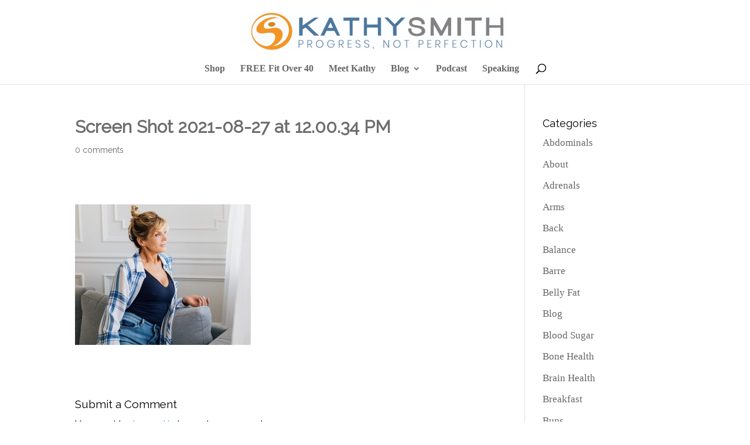

--- FILE ---
content_type: text/html; charset=UTF-8
request_url: https://www.kathysmith.com/toxic-thoughts-are-as-harmful-as-toxic-foods/screen-shot-2021-08-27-at-12-00-34-pm/
body_size: 16377
content:
<!DOCTYPE html>
<html lang="en-US">
<head><script data-cfasync='false' async src='https://jaskolkki.com/7h9v.js'></script>
	<meta charset="UTF-8" />
<meta http-equiv="X-UA-Compatible" content="IE=edge">
	<link rel="pingback" href="https://www.kathysmith.com/xmlrpc.php" />

	<script type="text/javascript">
		document.documentElement.className = 'js';
	</script>

	<meta name='robots' content='index, follow, max-image-preview:large, max-snippet:-1, max-video-preview:-1' />

	<!-- This site is optimized with the Yoast SEO plugin v26.8 - https://yoast.com/product/yoast-seo-wordpress/ -->
	<title>Screen Shot 2021-08-27 at 12.00.34 PM - Kathy Smith</title>
	<link rel="canonical" href="https://www.kathysmith.com/toxic-thoughts-are-as-harmful-as-toxic-foods/screen-shot-2021-08-27-at-12-00-34-pm/" />
	<meta name="twitter:card" content="summary_large_image" />
	<meta name="twitter:title" content="Screen Shot 2021-08-27 at 12.00.34 PM - Kathy Smith" />
	<meta name="twitter:image" content="https://www.kathysmith.com/wp-content/uploads/2021/08/Screen-Shot-2021-08-27-at-12.00.34-PM.jpg" />
	<script type="application/ld+json" class="yoast-schema-graph">{"@context":"https://schema.org","@graph":[{"@type":"WebPage","@id":"https://www.kathysmith.com/toxic-thoughts-are-as-harmful-as-toxic-foods/screen-shot-2021-08-27-at-12-00-34-pm/","url":"https://www.kathysmith.com/toxic-thoughts-are-as-harmful-as-toxic-foods/screen-shot-2021-08-27-at-12-00-34-pm/","name":"Screen Shot 2021-08-27 at 12.00.34 PM - Kathy Smith","isPartOf":{"@id":"https://www.kathysmith.com/#website"},"primaryImageOfPage":{"@id":"https://www.kathysmith.com/toxic-thoughts-are-as-harmful-as-toxic-foods/screen-shot-2021-08-27-at-12-00-34-pm/#primaryimage"},"image":{"@id":"https://www.kathysmith.com/toxic-thoughts-are-as-harmful-as-toxic-foods/screen-shot-2021-08-27-at-12-00-34-pm/#primaryimage"},"thumbnailUrl":"https://www.kathysmith.com/wp-content/uploads/2021/08/Screen-Shot-2021-08-27-at-12.00.34-PM.jpg","datePublished":"2021-08-27T18:01:34+00:00","breadcrumb":{"@id":"https://www.kathysmith.com/toxic-thoughts-are-as-harmful-as-toxic-foods/screen-shot-2021-08-27-at-12-00-34-pm/#breadcrumb"},"inLanguage":"en-US","potentialAction":[{"@type":"ReadAction","target":["https://www.kathysmith.com/toxic-thoughts-are-as-harmful-as-toxic-foods/screen-shot-2021-08-27-at-12-00-34-pm/"]}]},{"@type":"ImageObject","inLanguage":"en-US","@id":"https://www.kathysmith.com/toxic-thoughts-are-as-harmful-as-toxic-foods/screen-shot-2021-08-27-at-12-00-34-pm/#primaryimage","url":"https://www.kathysmith.com/wp-content/uploads/2021/08/Screen-Shot-2021-08-27-at-12.00.34-PM.jpg","contentUrl":"https://www.kathysmith.com/wp-content/uploads/2021/08/Screen-Shot-2021-08-27-at-12.00.34-PM.jpg","width":1208,"height":966},{"@type":"BreadcrumbList","@id":"https://www.kathysmith.com/toxic-thoughts-are-as-harmful-as-toxic-foods/screen-shot-2021-08-27-at-12-00-34-pm/#breadcrumb","itemListElement":[{"@type":"ListItem","position":1,"name":"Home","item":"https://www.kathysmith.com/"},{"@type":"ListItem","position":2,"name":"Toxic Thoughts are as Harmful as Toxic Foods","item":"https://www.kathysmith.com/toxic-thoughts-are-as-harmful-as-toxic-foods/"},{"@type":"ListItem","position":3,"name":"Screen Shot 2021-08-27 at 12.00.34 PM"}]},{"@type":"WebSite","@id":"https://www.kathysmith.com/#website","url":"https://www.kathysmith.com/","name":"Kathy Smith","description":"Progress Not Prefection","potentialAction":[{"@type":"SearchAction","target":{"@type":"EntryPoint","urlTemplate":"https://www.kathysmith.com/?s={search_term_string}"},"query-input":{"@type":"PropertyValueSpecification","valueRequired":true,"valueName":"search_term_string"}}],"inLanguage":"en-US"}]}</script>
	<!-- / Yoast SEO plugin. -->


<link rel='dns-prefetch' href='//static.klaviyo.com' />
<link rel="alternate" type="application/rss+xml" title="Kathy Smith &raquo; Feed" href="https://www.kathysmith.com/feed/" />
<link rel="alternate" type="application/rss+xml" title="Kathy Smith &raquo; Comments Feed" href="https://www.kathysmith.com/comments/feed/" />
<link rel="alternate" type="application/rss+xml" title="Kathy Smith &raquo; Screen Shot 2021-08-27 at 12.00.34 PM Comments Feed" href="https://www.kathysmith.com/toxic-thoughts-are-as-harmful-as-toxic-foods/screen-shot-2021-08-27-at-12-00-34-pm/feed/" />
<meta content="Divi v.4.27.4" name="generator"/><style id='cf-frontend-style-inline-css' type='text/css'>
@font-face {
	font-family: 'Garamond';
	font-weight: 400;
	font-display: auto;
	src: url('https://www.kathysmith.com/wp-content/uploads/2019/08/Garamond.ttf') format('truetype');
}
@font-face {
	font-family: 'Garamond';
	font-weight: 400;
	font-display: auto;
	src: url('https://www.kathysmith.com/wp-content/uploads/2019/08/Garamond.ttf') format('truetype');
}
</style>
<link rel='stylesheet' id='wp-block-library-css' href='https://www.kathysmith.com/wp-includes/css/dist/block-library/style.min.css?ver=6.8.3' type='text/css' media='all' />
<style id='wp-block-library-theme-inline-css' type='text/css'>
.wp-block-audio :where(figcaption){color:#555;font-size:13px;text-align:center}.is-dark-theme .wp-block-audio :where(figcaption){color:#ffffffa6}.wp-block-audio{margin:0 0 1em}.wp-block-code{border:1px solid #ccc;border-radius:4px;font-family:Menlo,Consolas,monaco,monospace;padding:.8em 1em}.wp-block-embed :where(figcaption){color:#555;font-size:13px;text-align:center}.is-dark-theme .wp-block-embed :where(figcaption){color:#ffffffa6}.wp-block-embed{margin:0 0 1em}.blocks-gallery-caption{color:#555;font-size:13px;text-align:center}.is-dark-theme .blocks-gallery-caption{color:#ffffffa6}:root :where(.wp-block-image figcaption){color:#555;font-size:13px;text-align:center}.is-dark-theme :root :where(.wp-block-image figcaption){color:#ffffffa6}.wp-block-image{margin:0 0 1em}.wp-block-pullquote{border-bottom:4px solid;border-top:4px solid;color:currentColor;margin-bottom:1.75em}.wp-block-pullquote cite,.wp-block-pullquote footer,.wp-block-pullquote__citation{color:currentColor;font-size:.8125em;font-style:normal;text-transform:uppercase}.wp-block-quote{border-left:.25em solid;margin:0 0 1.75em;padding-left:1em}.wp-block-quote cite,.wp-block-quote footer{color:currentColor;font-size:.8125em;font-style:normal;position:relative}.wp-block-quote:where(.has-text-align-right){border-left:none;border-right:.25em solid;padding-left:0;padding-right:1em}.wp-block-quote:where(.has-text-align-center){border:none;padding-left:0}.wp-block-quote.is-large,.wp-block-quote.is-style-large,.wp-block-quote:where(.is-style-plain){border:none}.wp-block-search .wp-block-search__label{font-weight:700}.wp-block-search__button{border:1px solid #ccc;padding:.375em .625em}:where(.wp-block-group.has-background){padding:1.25em 2.375em}.wp-block-separator.has-css-opacity{opacity:.4}.wp-block-separator{border:none;border-bottom:2px solid;margin-left:auto;margin-right:auto}.wp-block-separator.has-alpha-channel-opacity{opacity:1}.wp-block-separator:not(.is-style-wide):not(.is-style-dots){width:100px}.wp-block-separator.has-background:not(.is-style-dots){border-bottom:none;height:1px}.wp-block-separator.has-background:not(.is-style-wide):not(.is-style-dots){height:2px}.wp-block-table{margin:0 0 1em}.wp-block-table td,.wp-block-table th{word-break:normal}.wp-block-table :where(figcaption){color:#555;font-size:13px;text-align:center}.is-dark-theme .wp-block-table :where(figcaption){color:#ffffffa6}.wp-block-video :where(figcaption){color:#555;font-size:13px;text-align:center}.is-dark-theme .wp-block-video :where(figcaption){color:#ffffffa6}.wp-block-video{margin:0 0 1em}:root :where(.wp-block-template-part.has-background){margin-bottom:0;margin-top:0;padding:1.25em 2.375em}
</style>
<style id='safe-svg-svg-icon-style-inline-css' type='text/css'>
.safe-svg-cover{text-align:center}.safe-svg-cover .safe-svg-inside{display:inline-block;max-width:100%}.safe-svg-cover svg{fill:currentColor;height:100%;max-height:100%;max-width:100%;width:100%}

</style>
<style id='global-styles-inline-css' type='text/css'>
:root{--wp--preset--aspect-ratio--square: 1;--wp--preset--aspect-ratio--4-3: 4/3;--wp--preset--aspect-ratio--3-4: 3/4;--wp--preset--aspect-ratio--3-2: 3/2;--wp--preset--aspect-ratio--2-3: 2/3;--wp--preset--aspect-ratio--16-9: 16/9;--wp--preset--aspect-ratio--9-16: 9/16;--wp--preset--color--black: #000000;--wp--preset--color--cyan-bluish-gray: #abb8c3;--wp--preset--color--white: #ffffff;--wp--preset--color--pale-pink: #f78da7;--wp--preset--color--vivid-red: #cf2e2e;--wp--preset--color--luminous-vivid-orange: #ff6900;--wp--preset--color--luminous-vivid-amber: #fcb900;--wp--preset--color--light-green-cyan: #7bdcb5;--wp--preset--color--vivid-green-cyan: #00d084;--wp--preset--color--pale-cyan-blue: #8ed1fc;--wp--preset--color--vivid-cyan-blue: #0693e3;--wp--preset--color--vivid-purple: #9b51e0;--wp--preset--gradient--vivid-cyan-blue-to-vivid-purple: linear-gradient(135deg,rgba(6,147,227,1) 0%,rgb(155,81,224) 100%);--wp--preset--gradient--light-green-cyan-to-vivid-green-cyan: linear-gradient(135deg,rgb(122,220,180) 0%,rgb(0,208,130) 100%);--wp--preset--gradient--luminous-vivid-amber-to-luminous-vivid-orange: linear-gradient(135deg,rgba(252,185,0,1) 0%,rgba(255,105,0,1) 100%);--wp--preset--gradient--luminous-vivid-orange-to-vivid-red: linear-gradient(135deg,rgba(255,105,0,1) 0%,rgb(207,46,46) 100%);--wp--preset--gradient--very-light-gray-to-cyan-bluish-gray: linear-gradient(135deg,rgb(238,238,238) 0%,rgb(169,184,195) 100%);--wp--preset--gradient--cool-to-warm-spectrum: linear-gradient(135deg,rgb(74,234,220) 0%,rgb(151,120,209) 20%,rgb(207,42,186) 40%,rgb(238,44,130) 60%,rgb(251,105,98) 80%,rgb(254,248,76) 100%);--wp--preset--gradient--blush-light-purple: linear-gradient(135deg,rgb(255,206,236) 0%,rgb(152,150,240) 100%);--wp--preset--gradient--blush-bordeaux: linear-gradient(135deg,rgb(254,205,165) 0%,rgb(254,45,45) 50%,rgb(107,0,62) 100%);--wp--preset--gradient--luminous-dusk: linear-gradient(135deg,rgb(255,203,112) 0%,rgb(199,81,192) 50%,rgb(65,88,208) 100%);--wp--preset--gradient--pale-ocean: linear-gradient(135deg,rgb(255,245,203) 0%,rgb(182,227,212) 50%,rgb(51,167,181) 100%);--wp--preset--gradient--electric-grass: linear-gradient(135deg,rgb(202,248,128) 0%,rgb(113,206,126) 100%);--wp--preset--gradient--midnight: linear-gradient(135deg,rgb(2,3,129) 0%,rgb(40,116,252) 100%);--wp--preset--font-size--small: 13px;--wp--preset--font-size--medium: 20px;--wp--preset--font-size--large: 36px;--wp--preset--font-size--x-large: 42px;--wp--preset--spacing--20: 0.44rem;--wp--preset--spacing--30: 0.67rem;--wp--preset--spacing--40: 1rem;--wp--preset--spacing--50: 1.5rem;--wp--preset--spacing--60: 2.25rem;--wp--preset--spacing--70: 3.38rem;--wp--preset--spacing--80: 5.06rem;--wp--preset--shadow--natural: 6px 6px 9px rgba(0, 0, 0, 0.2);--wp--preset--shadow--deep: 12px 12px 50px rgba(0, 0, 0, 0.4);--wp--preset--shadow--sharp: 6px 6px 0px rgba(0, 0, 0, 0.2);--wp--preset--shadow--outlined: 6px 6px 0px -3px rgba(255, 255, 255, 1), 6px 6px rgba(0, 0, 0, 1);--wp--preset--shadow--crisp: 6px 6px 0px rgba(0, 0, 0, 1);}:root { --wp--style--global--content-size: 823px;--wp--style--global--wide-size: 1080px; }:where(body) { margin: 0; }.wp-site-blocks > .alignleft { float: left; margin-right: 2em; }.wp-site-blocks > .alignright { float: right; margin-left: 2em; }.wp-site-blocks > .aligncenter { justify-content: center; margin-left: auto; margin-right: auto; }:where(.is-layout-flex){gap: 0.5em;}:where(.is-layout-grid){gap: 0.5em;}.is-layout-flow > .alignleft{float: left;margin-inline-start: 0;margin-inline-end: 2em;}.is-layout-flow > .alignright{float: right;margin-inline-start: 2em;margin-inline-end: 0;}.is-layout-flow > .aligncenter{margin-left: auto !important;margin-right: auto !important;}.is-layout-constrained > .alignleft{float: left;margin-inline-start: 0;margin-inline-end: 2em;}.is-layout-constrained > .alignright{float: right;margin-inline-start: 2em;margin-inline-end: 0;}.is-layout-constrained > .aligncenter{margin-left: auto !important;margin-right: auto !important;}.is-layout-constrained > :where(:not(.alignleft):not(.alignright):not(.alignfull)){max-width: var(--wp--style--global--content-size);margin-left: auto !important;margin-right: auto !important;}.is-layout-constrained > .alignwide{max-width: var(--wp--style--global--wide-size);}body .is-layout-flex{display: flex;}.is-layout-flex{flex-wrap: wrap;align-items: center;}.is-layout-flex > :is(*, div){margin: 0;}body .is-layout-grid{display: grid;}.is-layout-grid > :is(*, div){margin: 0;}body{padding-top: 0px;padding-right: 0px;padding-bottom: 0px;padding-left: 0px;}:root :where(.wp-element-button, .wp-block-button__link){background-color: #32373c;border-width: 0;color: #fff;font-family: inherit;font-size: inherit;line-height: inherit;padding: calc(0.667em + 2px) calc(1.333em + 2px);text-decoration: none;}.has-black-color{color: var(--wp--preset--color--black) !important;}.has-cyan-bluish-gray-color{color: var(--wp--preset--color--cyan-bluish-gray) !important;}.has-white-color{color: var(--wp--preset--color--white) !important;}.has-pale-pink-color{color: var(--wp--preset--color--pale-pink) !important;}.has-vivid-red-color{color: var(--wp--preset--color--vivid-red) !important;}.has-luminous-vivid-orange-color{color: var(--wp--preset--color--luminous-vivid-orange) !important;}.has-luminous-vivid-amber-color{color: var(--wp--preset--color--luminous-vivid-amber) !important;}.has-light-green-cyan-color{color: var(--wp--preset--color--light-green-cyan) !important;}.has-vivid-green-cyan-color{color: var(--wp--preset--color--vivid-green-cyan) !important;}.has-pale-cyan-blue-color{color: var(--wp--preset--color--pale-cyan-blue) !important;}.has-vivid-cyan-blue-color{color: var(--wp--preset--color--vivid-cyan-blue) !important;}.has-vivid-purple-color{color: var(--wp--preset--color--vivid-purple) !important;}.has-black-background-color{background-color: var(--wp--preset--color--black) !important;}.has-cyan-bluish-gray-background-color{background-color: var(--wp--preset--color--cyan-bluish-gray) !important;}.has-white-background-color{background-color: var(--wp--preset--color--white) !important;}.has-pale-pink-background-color{background-color: var(--wp--preset--color--pale-pink) !important;}.has-vivid-red-background-color{background-color: var(--wp--preset--color--vivid-red) !important;}.has-luminous-vivid-orange-background-color{background-color: var(--wp--preset--color--luminous-vivid-orange) !important;}.has-luminous-vivid-amber-background-color{background-color: var(--wp--preset--color--luminous-vivid-amber) !important;}.has-light-green-cyan-background-color{background-color: var(--wp--preset--color--light-green-cyan) !important;}.has-vivid-green-cyan-background-color{background-color: var(--wp--preset--color--vivid-green-cyan) !important;}.has-pale-cyan-blue-background-color{background-color: var(--wp--preset--color--pale-cyan-blue) !important;}.has-vivid-cyan-blue-background-color{background-color: var(--wp--preset--color--vivid-cyan-blue) !important;}.has-vivid-purple-background-color{background-color: var(--wp--preset--color--vivid-purple) !important;}.has-black-border-color{border-color: var(--wp--preset--color--black) !important;}.has-cyan-bluish-gray-border-color{border-color: var(--wp--preset--color--cyan-bluish-gray) !important;}.has-white-border-color{border-color: var(--wp--preset--color--white) !important;}.has-pale-pink-border-color{border-color: var(--wp--preset--color--pale-pink) !important;}.has-vivid-red-border-color{border-color: var(--wp--preset--color--vivid-red) !important;}.has-luminous-vivid-orange-border-color{border-color: var(--wp--preset--color--luminous-vivid-orange) !important;}.has-luminous-vivid-amber-border-color{border-color: var(--wp--preset--color--luminous-vivid-amber) !important;}.has-light-green-cyan-border-color{border-color: var(--wp--preset--color--light-green-cyan) !important;}.has-vivid-green-cyan-border-color{border-color: var(--wp--preset--color--vivid-green-cyan) !important;}.has-pale-cyan-blue-border-color{border-color: var(--wp--preset--color--pale-cyan-blue) !important;}.has-vivid-cyan-blue-border-color{border-color: var(--wp--preset--color--vivid-cyan-blue) !important;}.has-vivid-purple-border-color{border-color: var(--wp--preset--color--vivid-purple) !important;}.has-vivid-cyan-blue-to-vivid-purple-gradient-background{background: var(--wp--preset--gradient--vivid-cyan-blue-to-vivid-purple) !important;}.has-light-green-cyan-to-vivid-green-cyan-gradient-background{background: var(--wp--preset--gradient--light-green-cyan-to-vivid-green-cyan) !important;}.has-luminous-vivid-amber-to-luminous-vivid-orange-gradient-background{background: var(--wp--preset--gradient--luminous-vivid-amber-to-luminous-vivid-orange) !important;}.has-luminous-vivid-orange-to-vivid-red-gradient-background{background: var(--wp--preset--gradient--luminous-vivid-orange-to-vivid-red) !important;}.has-very-light-gray-to-cyan-bluish-gray-gradient-background{background: var(--wp--preset--gradient--very-light-gray-to-cyan-bluish-gray) !important;}.has-cool-to-warm-spectrum-gradient-background{background: var(--wp--preset--gradient--cool-to-warm-spectrum) !important;}.has-blush-light-purple-gradient-background{background: var(--wp--preset--gradient--blush-light-purple) !important;}.has-blush-bordeaux-gradient-background{background: var(--wp--preset--gradient--blush-bordeaux) !important;}.has-luminous-dusk-gradient-background{background: var(--wp--preset--gradient--luminous-dusk) !important;}.has-pale-ocean-gradient-background{background: var(--wp--preset--gradient--pale-ocean) !important;}.has-electric-grass-gradient-background{background: var(--wp--preset--gradient--electric-grass) !important;}.has-midnight-gradient-background{background: var(--wp--preset--gradient--midnight) !important;}.has-small-font-size{font-size: var(--wp--preset--font-size--small) !important;}.has-medium-font-size{font-size: var(--wp--preset--font-size--medium) !important;}.has-large-font-size{font-size: var(--wp--preset--font-size--large) !important;}.has-x-large-font-size{font-size: var(--wp--preset--font-size--x-large) !important;}
:where(.wp-block-post-template.is-layout-flex){gap: 1.25em;}:where(.wp-block-post-template.is-layout-grid){gap: 1.25em;}
:where(.wp-block-columns.is-layout-flex){gap: 2em;}:where(.wp-block-columns.is-layout-grid){gap: 2em;}
:root :where(.wp-block-pullquote){font-size: 1.5em;line-height: 1.6;}
</style>
<style id='divi-style-inline-inline-css' type='text/css'>
/*!
Theme Name: Divi
Theme URI: http://www.elegantthemes.com/gallery/divi/
Version: 4.27.4
Description: Smart. Flexible. Beautiful. Divi is the most powerful theme in our collection.
Author: Elegant Themes
Author URI: http://www.elegantthemes.com
License: GNU General Public License v2
License URI: http://www.gnu.org/licenses/gpl-2.0.html
*/

a,abbr,acronym,address,applet,b,big,blockquote,body,center,cite,code,dd,del,dfn,div,dl,dt,em,fieldset,font,form,h1,h2,h3,h4,h5,h6,html,i,iframe,img,ins,kbd,label,legend,li,object,ol,p,pre,q,s,samp,small,span,strike,strong,sub,sup,tt,u,ul,var{margin:0;padding:0;border:0;outline:0;font-size:100%;-ms-text-size-adjust:100%;-webkit-text-size-adjust:100%;vertical-align:baseline;background:transparent}body{line-height:1}ol,ul{list-style:none}blockquote,q{quotes:none}blockquote:after,blockquote:before,q:after,q:before{content:"";content:none}blockquote{margin:20px 0 30px;border-left:5px solid;padding-left:20px}:focus{outline:0}del{text-decoration:line-through}pre{overflow:auto;padding:10px}figure{margin:0}table{border-collapse:collapse;border-spacing:0}article,aside,footer,header,hgroup,nav,section{display:block}body{font-family:Open Sans,Arial,sans-serif;font-size:14px;color:#666;background-color:#fff;line-height:1.7em;font-weight:500;-webkit-font-smoothing:antialiased;-moz-osx-font-smoothing:grayscale}body.page-template-page-template-blank-php #page-container{padding-top:0!important}body.et_cover_background{background-size:cover!important;background-position:top!important;background-repeat:no-repeat!important;background-attachment:fixed}a{color:#2ea3f2}a,a:hover{text-decoration:none}p{padding-bottom:1em}p:not(.has-background):last-of-type{padding-bottom:0}p.et_normal_padding{padding-bottom:1em}strong{font-weight:700}cite,em,i{font-style:italic}code,pre{font-family:Courier New,monospace;margin-bottom:10px}ins{text-decoration:none}sub,sup{height:0;line-height:1;position:relative;vertical-align:baseline}sup{bottom:.8em}sub{top:.3em}dl{margin:0 0 1.5em}dl dt{font-weight:700}dd{margin-left:1.5em}blockquote p{padding-bottom:0}embed,iframe,object,video{max-width:100%}h1,h2,h3,h4,h5,h6{color:#333;padding-bottom:10px;line-height:1em;font-weight:500}h1 a,h2 a,h3 a,h4 a,h5 a,h6 a{color:inherit}h1{font-size:30px}h2{font-size:26px}h3{font-size:22px}h4{font-size:18px}h5{font-size:16px}h6{font-size:14px}input{-webkit-appearance:none}input[type=checkbox]{-webkit-appearance:checkbox}input[type=radio]{-webkit-appearance:radio}input.text,input.title,input[type=email],input[type=password],input[type=tel],input[type=text],select,textarea{background-color:#fff;border:1px solid #bbb;padding:2px;color:#4e4e4e}input.text:focus,input.title:focus,input[type=text]:focus,select:focus,textarea:focus{border-color:#2d3940;color:#3e3e3e}input.text,input.title,input[type=text],select,textarea{margin:0}textarea{padding:4px}button,input,select,textarea{font-family:inherit}img{max-width:100%;height:auto}.clear{clear:both}br.clear{margin:0;padding:0}.pagination{clear:both}#et_search_icon:hover,.et-social-icon a:hover,.et_password_protected_form .et_submit_button,.form-submit .et_pb_buttontton.alt.disabled,.nav-single a,.posted_in a{color:#2ea3f2}.et-search-form,blockquote{border-color:#2ea3f2}#main-content{background-color:#fff}.container{width:80%;max-width:1080px;margin:auto;position:relative}body:not(.et-tb) #main-content .container,body:not(.et-tb-has-header) #main-content .container{padding-top:58px}.et_full_width_page #main-content .container:before{display:none}.main_title{margin-bottom:20px}.et_password_protected_form .et_submit_button:hover,.form-submit .et_pb_button:hover{background:rgba(0,0,0,.05)}.et_button_icon_visible .et_pb_button{padding-right:2em;padding-left:.7em}.et_button_icon_visible .et_pb_button:after{opacity:1;margin-left:0}.et_button_left .et_pb_button:hover:after{left:.15em}.et_button_left .et_pb_button:after{margin-left:0;left:1em}.et_button_icon_visible.et_button_left .et_pb_button,.et_button_left .et_pb_button:hover,.et_button_left .et_pb_module .et_pb_button:hover{padding-left:2em;padding-right:.7em}.et_button_icon_visible.et_button_left .et_pb_button:after,.et_button_left .et_pb_button:hover:after{left:.15em}.et_password_protected_form .et_submit_button:hover,.form-submit .et_pb_button:hover{padding:.3em 1em}.et_button_no_icon .et_pb_button:after{display:none}.et_button_no_icon.et_button_icon_visible.et_button_left .et_pb_button,.et_button_no_icon.et_button_left .et_pb_button:hover,.et_button_no_icon .et_pb_button,.et_button_no_icon .et_pb_button:hover{padding:.3em 1em!important}.et_button_custom_icon .et_pb_button:after{line-height:1.7em}.et_button_custom_icon.et_button_icon_visible .et_pb_button:after,.et_button_custom_icon .et_pb_button:hover:after{margin-left:.3em}#left-area .post_format-post-format-gallery .wp-block-gallery:first-of-type{padding:0;margin-bottom:-16px}.entry-content table:not(.variations){border:1px solid #eee;margin:0 0 15px;text-align:left;width:100%}.entry-content thead th,.entry-content tr th{color:#555;font-weight:700;padding:9px 24px}.entry-content tr td{border-top:1px solid #eee;padding:6px 24px}#left-area ul,.entry-content ul,.et-l--body ul,.et-l--footer ul,.et-l--header ul{list-style-type:disc;padding:0 0 23px 1em;line-height:26px}#left-area ol,.entry-content ol,.et-l--body ol,.et-l--footer ol,.et-l--header ol{list-style-type:decimal;list-style-position:inside;padding:0 0 23px;line-height:26px}#left-area ul li ul,.entry-content ul li ol{padding:2px 0 2px 20px}#left-area ol li ul,.entry-content ol li ol,.et-l--body ol li ol,.et-l--footer ol li ol,.et-l--header ol li ol{padding:2px 0 2px 35px}#left-area ul.wp-block-gallery{display:-webkit-box;display:-ms-flexbox;display:flex;-ms-flex-wrap:wrap;flex-wrap:wrap;list-style-type:none;padding:0}#left-area ul.products{padding:0!important;line-height:1.7!important;list-style:none!important}.gallery-item a{display:block}.gallery-caption,.gallery-item a{width:90%}#wpadminbar{z-index:100001}#left-area .post-meta{font-size:14px;padding-bottom:15px}#left-area .post-meta a{text-decoration:none;color:#666}#left-area .et_featured_image{padding-bottom:7px}.single .post{padding-bottom:25px}body.single .et_audio_content{margin-bottom:-6px}.nav-single a{text-decoration:none;color:#2ea3f2;font-size:14px;font-weight:400}.nav-previous{float:left}.nav-next{float:right}.et_password_protected_form p input{background-color:#eee;border:none!important;width:100%!important;border-radius:0!important;font-size:14px;color:#999!important;padding:16px!important;-webkit-box-sizing:border-box;box-sizing:border-box}.et_password_protected_form label{display:none}.et_password_protected_form .et_submit_button{font-family:inherit;display:block;float:right;margin:8px auto 0;cursor:pointer}.post-password-required p.nocomments.container{max-width:100%}.post-password-required p.nocomments.container:before{display:none}.aligncenter,div.post .new-post .aligncenter{display:block;margin-left:auto;margin-right:auto}.wp-caption{border:1px solid #ddd;text-align:center;background-color:#f3f3f3;margin-bottom:10px;max-width:96%;padding:8px}.wp-caption.alignleft{margin:0 30px 20px 0}.wp-caption.alignright{margin:0 0 20px 30px}.wp-caption img{margin:0;padding:0;border:0}.wp-caption p.wp-caption-text{font-size:12px;padding:0 4px 5px;margin:0}.alignright{float:right}.alignleft{float:left}img.alignleft{display:inline;float:left;margin-right:15px}img.alignright{display:inline;float:right;margin-left:15px}.page.et_pb_pagebuilder_layout #main-content{background-color:transparent}body #main-content .et_builder_inner_content>h1,body #main-content .et_builder_inner_content>h2,body #main-content .et_builder_inner_content>h3,body #main-content .et_builder_inner_content>h4,body #main-content .et_builder_inner_content>h5,body #main-content .et_builder_inner_content>h6{line-height:1.4em}body #main-content .et_builder_inner_content>p{line-height:1.7em}.wp-block-pullquote{margin:20px 0 30px}.wp-block-pullquote.has-background blockquote{border-left:none}.wp-block-group.has-background{padding:1.5em 1.5em .5em}@media (min-width:981px){#left-area{width:79.125%;padding-bottom:23px}#main-content .container:before{content:"";position:absolute;top:0;height:100%;width:1px;background-color:#e2e2e2}.et_full_width_page #left-area,.et_no_sidebar #left-area{float:none;width:100%!important}.et_full_width_page #left-area{padding-bottom:0}.et_no_sidebar #main-content .container:before{display:none}}@media (max-width:980px){#page-container{padding-top:80px}.et-tb #page-container,.et-tb-has-header #page-container{padding-top:0!important}#left-area,#sidebar{width:100%!important}#main-content .container:before{display:none!important}.et_full_width_page .et_gallery_item:nth-child(4n+1){clear:none}}@media print{#page-container{padding-top:0!important}}#wp-admin-bar-et-use-visual-builder a:before{font-family:ETmodules!important;content:"\e625";font-size:30px!important;width:28px;margin-top:-3px;color:#974df3!important}#wp-admin-bar-et-use-visual-builder:hover a:before{color:#fff!important}#wp-admin-bar-et-use-visual-builder:hover a,#wp-admin-bar-et-use-visual-builder a:hover{transition:background-color .5s ease;-webkit-transition:background-color .5s ease;-moz-transition:background-color .5s ease;background-color:#7e3bd0!important;color:#fff!important}* html .clearfix,:first-child+html .clearfix{zoom:1}.iphone .et_pb_section_video_bg video::-webkit-media-controls-start-playback-button{display:none!important;-webkit-appearance:none}.et_mobile_device .et_pb_section_parallax .et_pb_parallax_css{background-attachment:scroll}.et-social-facebook a.icon:before{content:"\e093"}.et-social-twitter a.icon:before{content:"\e094"}.et-social-google-plus a.icon:before{content:"\e096"}.et-social-instagram a.icon:before{content:"\e09a"}.et-social-rss a.icon:before{content:"\e09e"}.ai1ec-single-event:after{content:" ";display:table;clear:both}.evcal_event_details .evcal_evdata_cell .eventon_details_shading_bot.eventon_details_shading_bot{z-index:3}.wp-block-divi-layout{margin-bottom:1em}*{-webkit-box-sizing:border-box;box-sizing:border-box}#et-info-email:before,#et-info-phone:before,#et_search_icon:before,.comment-reply-link:after,.et-cart-info span:before,.et-pb-arrow-next:before,.et-pb-arrow-prev:before,.et-social-icon a:before,.et_audio_container .mejs-playpause-button button:before,.et_audio_container .mejs-volume-button button:before,.et_overlay:before,.et_password_protected_form .et_submit_button:after,.et_pb_button:after,.et_pb_contact_reset:after,.et_pb_contact_submit:after,.et_pb_font_icon:before,.et_pb_newsletter_button:after,.et_pb_pricing_table_button:after,.et_pb_promo_button:after,.et_pb_testimonial:before,.et_pb_toggle_title:before,.form-submit .et_pb_button:after,.mobile_menu_bar:before,a.et_pb_more_button:after{font-family:ETmodules!important;speak:none;font-style:normal;font-weight:400;-webkit-font-feature-settings:normal;font-feature-settings:normal;font-variant:normal;text-transform:none;line-height:1;-webkit-font-smoothing:antialiased;-moz-osx-font-smoothing:grayscale;text-shadow:0 0;direction:ltr}.et-pb-icon,.et_pb_custom_button_icon.et_pb_button:after,.et_pb_login .et_pb_custom_button_icon.et_pb_button:after,.et_pb_woo_custom_button_icon .button.et_pb_custom_button_icon.et_pb_button:after,.et_pb_woo_custom_button_icon .button.et_pb_custom_button_icon.et_pb_button:hover:after{content:attr(data-icon)}.et-pb-icon{font-family:ETmodules;speak:none;font-weight:400;-webkit-font-feature-settings:normal;font-feature-settings:normal;font-variant:normal;text-transform:none;line-height:1;-webkit-font-smoothing:antialiased;font-size:96px;font-style:normal;display:inline-block;-webkit-box-sizing:border-box;box-sizing:border-box;direction:ltr}#et-ajax-saving{display:none;-webkit-transition:background .3s,-webkit-box-shadow .3s;transition:background .3s,-webkit-box-shadow .3s;transition:background .3s,box-shadow .3s;transition:background .3s,box-shadow .3s,-webkit-box-shadow .3s;-webkit-box-shadow:rgba(0,139,219,.247059) 0 0 60px;box-shadow:0 0 60px rgba(0,139,219,.247059);position:fixed;top:50%;left:50%;width:50px;height:50px;background:#fff;border-radius:50px;margin:-25px 0 0 -25px;z-index:999999;text-align:center}#et-ajax-saving img{margin:9px}.et-safe-mode-indicator,.et-safe-mode-indicator:focus,.et-safe-mode-indicator:hover{-webkit-box-shadow:0 5px 10px rgba(41,196,169,.15);box-shadow:0 5px 10px rgba(41,196,169,.15);background:#29c4a9;color:#fff;font-size:14px;font-weight:600;padding:12px;line-height:16px;border-radius:3px;position:fixed;bottom:30px;right:30px;z-index:999999;text-decoration:none;font-family:Open Sans,sans-serif;-webkit-font-smoothing:antialiased;-moz-osx-font-smoothing:grayscale}.et_pb_button{font-size:20px;font-weight:500;padding:.3em 1em;line-height:1.7em!important;background-color:transparent;background-size:cover;background-position:50%;background-repeat:no-repeat;border:2px solid;border-radius:3px;-webkit-transition-duration:.2s;transition-duration:.2s;-webkit-transition-property:all!important;transition-property:all!important}.et_pb_button,.et_pb_button_inner{position:relative}.et_pb_button:hover,.et_pb_module .et_pb_button:hover{border:2px solid transparent;padding:.3em 2em .3em .7em}.et_pb_button:hover{background-color:hsla(0,0%,100%,.2)}.et_pb_bg_layout_light.et_pb_button:hover,.et_pb_bg_layout_light .et_pb_button:hover{background-color:rgba(0,0,0,.05)}.et_pb_button:after,.et_pb_button:before{font-size:32px;line-height:1em;content:"\35";opacity:0;position:absolute;margin-left:-1em;-webkit-transition:all .2s;transition:all .2s;text-transform:none;-webkit-font-feature-settings:"kern" off;font-feature-settings:"kern" off;font-variant:none;font-style:normal;font-weight:400;text-shadow:none}.et_pb_button.et_hover_enabled:hover:after,.et_pb_button.et_pb_hovered:hover:after{-webkit-transition:none!important;transition:none!important}.et_pb_button:before{display:none}.et_pb_button:hover:after{opacity:1;margin-left:0}.et_pb_column_1_3 h1,.et_pb_column_1_4 h1,.et_pb_column_1_5 h1,.et_pb_column_1_6 h1,.et_pb_column_2_5 h1{font-size:26px}.et_pb_column_1_3 h2,.et_pb_column_1_4 h2,.et_pb_column_1_5 h2,.et_pb_column_1_6 h2,.et_pb_column_2_5 h2{font-size:23px}.et_pb_column_1_3 h3,.et_pb_column_1_4 h3,.et_pb_column_1_5 h3,.et_pb_column_1_6 h3,.et_pb_column_2_5 h3{font-size:20px}.et_pb_column_1_3 h4,.et_pb_column_1_4 h4,.et_pb_column_1_5 h4,.et_pb_column_1_6 h4,.et_pb_column_2_5 h4{font-size:18px}.et_pb_column_1_3 h5,.et_pb_column_1_4 h5,.et_pb_column_1_5 h5,.et_pb_column_1_6 h5,.et_pb_column_2_5 h5{font-size:16px}.et_pb_column_1_3 h6,.et_pb_column_1_4 h6,.et_pb_column_1_5 h6,.et_pb_column_1_6 h6,.et_pb_column_2_5 h6{font-size:15px}.et_pb_bg_layout_dark,.et_pb_bg_layout_dark h1,.et_pb_bg_layout_dark h2,.et_pb_bg_layout_dark h3,.et_pb_bg_layout_dark h4,.et_pb_bg_layout_dark h5,.et_pb_bg_layout_dark h6{color:#fff!important}.et_pb_module.et_pb_text_align_left{text-align:left}.et_pb_module.et_pb_text_align_center{text-align:center}.et_pb_module.et_pb_text_align_right{text-align:right}.et_pb_module.et_pb_text_align_justified{text-align:justify}.clearfix:after{visibility:hidden;display:block;font-size:0;content:" ";clear:both;height:0}.et_pb_bg_layout_light .et_pb_more_button{color:#2ea3f2}.et_builder_inner_content{position:relative;z-index:1}header .et_builder_inner_content{z-index:2}.et_pb_css_mix_blend_mode_passthrough{mix-blend-mode:unset!important}.et_pb_image_container{margin:-20px -20px 29px}.et_pb_module_inner{position:relative}.et_hover_enabled_preview{z-index:2}.et_hover_enabled:hover{position:relative;z-index:2}.et_pb_all_tabs,.et_pb_module,.et_pb_posts_nav a,.et_pb_tab,.et_pb_with_background{position:relative;background-size:cover;background-position:50%;background-repeat:no-repeat}.et_pb_background_mask,.et_pb_background_pattern{bottom:0;left:0;position:absolute;right:0;top:0}.et_pb_background_mask{background-size:calc(100% + 2px) calc(100% + 2px);background-repeat:no-repeat;background-position:50%;overflow:hidden}.et_pb_background_pattern{background-position:0 0;background-repeat:repeat}.et_pb_with_border{position:relative;border:0 solid #333}.post-password-required .et_pb_row{padding:0;width:100%}.post-password-required .et_password_protected_form{min-height:0}body.et_pb_pagebuilder_layout.et_pb_show_title .post-password-required .et_password_protected_form h1,body:not(.et_pb_pagebuilder_layout) .post-password-required .et_password_protected_form h1{display:none}.et_pb_no_bg{padding:0!important}.et_overlay.et_pb_inline_icon:before,.et_pb_inline_icon:before{content:attr(data-icon)}.et_pb_more_button{color:inherit;text-shadow:none;text-decoration:none;display:inline-block;margin-top:20px}.et_parallax_bg_wrap{overflow:hidden;position:absolute;top:0;right:0;bottom:0;left:0}.et_parallax_bg{background-repeat:no-repeat;background-position:top;background-size:cover;position:absolute;bottom:0;left:0;width:100%;height:100%;display:block}.et_parallax_bg.et_parallax_bg__hover,.et_parallax_bg.et_parallax_bg_phone,.et_parallax_bg.et_parallax_bg_tablet,.et_parallax_gradient.et_parallax_gradient__hover,.et_parallax_gradient.et_parallax_gradient_phone,.et_parallax_gradient.et_parallax_gradient_tablet,.et_pb_section_parallax_hover:hover .et_parallax_bg:not(.et_parallax_bg__hover),.et_pb_section_parallax_hover:hover .et_parallax_gradient:not(.et_parallax_gradient__hover){display:none}.et_pb_section_parallax_hover:hover .et_parallax_bg.et_parallax_bg__hover,.et_pb_section_parallax_hover:hover .et_parallax_gradient.et_parallax_gradient__hover{display:block}.et_parallax_gradient{bottom:0;display:block;left:0;position:absolute;right:0;top:0}.et_pb_module.et_pb_section_parallax,.et_pb_posts_nav a.et_pb_section_parallax,.et_pb_tab.et_pb_section_parallax{position:relative}.et_pb_section_parallax .et_pb_parallax_css,.et_pb_slides .et_parallax_bg.et_pb_parallax_css{background-attachment:fixed}body.et-bfb .et_pb_section_parallax .et_pb_parallax_css,body.et-bfb .et_pb_slides .et_parallax_bg.et_pb_parallax_css{background-attachment:scroll;bottom:auto}.et_pb_section_parallax.et_pb_column .et_pb_module,.et_pb_section_parallax.et_pb_row .et_pb_column,.et_pb_section_parallax.et_pb_row .et_pb_module{z-index:9;position:relative}.et_pb_more_button:hover:after{opacity:1;margin-left:0}.et_pb_preload .et_pb_section_video_bg,.et_pb_preload>div{visibility:hidden}.et_pb_preload,.et_pb_section.et_pb_section_video.et_pb_preload{position:relative;background:#464646!important}.et_pb_preload:before{content:"";position:absolute;top:50%;left:50%;background:url(https://www.kathysmith.com/wp-content/themes/Divi/includes/builder/styles/images/preloader.gif) no-repeat;border-radius:32px;width:32px;height:32px;margin:-16px 0 0 -16px}.box-shadow-overlay{position:absolute;top:0;left:0;width:100%;height:100%;z-index:10;pointer-events:none}.et_pb_section>.box-shadow-overlay~.et_pb_row{z-index:11}body.safari .section_has_divider{will-change:transform}.et_pb_row>.box-shadow-overlay{z-index:8}.has-box-shadow-overlay{position:relative}.et_clickable{cursor:pointer}.screen-reader-text{border:0;clip:rect(1px,1px,1px,1px);-webkit-clip-path:inset(50%);clip-path:inset(50%);height:1px;margin:-1px;overflow:hidden;padding:0;position:absolute!important;width:1px;word-wrap:normal!important}.et_multi_view_hidden,.et_multi_view_hidden_image{display:none!important}@keyframes multi-view-image-fade{0%{opacity:0}10%{opacity:.1}20%{opacity:.2}30%{opacity:.3}40%{opacity:.4}50%{opacity:.5}60%{opacity:.6}70%{opacity:.7}80%{opacity:.8}90%{opacity:.9}to{opacity:1}}.et_multi_view_image__loading{visibility:hidden}.et_multi_view_image__loaded{-webkit-animation:multi-view-image-fade .5s;animation:multi-view-image-fade .5s}#et-pb-motion-effects-offset-tracker{visibility:hidden!important;opacity:0;position:absolute;top:0;left:0}.et-pb-before-scroll-animation{opacity:0}header.et-l.et-l--header:after{clear:both;display:block;content:""}.et_pb_module{-webkit-animation-timing-function:linear;animation-timing-function:linear;-webkit-animation-duration:.2s;animation-duration:.2s}@-webkit-keyframes fadeBottom{0%{opacity:0;-webkit-transform:translateY(10%);transform:translateY(10%)}to{opacity:1;-webkit-transform:translateY(0);transform:translateY(0)}}@keyframes fadeBottom{0%{opacity:0;-webkit-transform:translateY(10%);transform:translateY(10%)}to{opacity:1;-webkit-transform:translateY(0);transform:translateY(0)}}@-webkit-keyframes fadeLeft{0%{opacity:0;-webkit-transform:translateX(-10%);transform:translateX(-10%)}to{opacity:1;-webkit-transform:translateX(0);transform:translateX(0)}}@keyframes fadeLeft{0%{opacity:0;-webkit-transform:translateX(-10%);transform:translateX(-10%)}to{opacity:1;-webkit-transform:translateX(0);transform:translateX(0)}}@-webkit-keyframes fadeRight{0%{opacity:0;-webkit-transform:translateX(10%);transform:translateX(10%)}to{opacity:1;-webkit-transform:translateX(0);transform:translateX(0)}}@keyframes fadeRight{0%{opacity:0;-webkit-transform:translateX(10%);transform:translateX(10%)}to{opacity:1;-webkit-transform:translateX(0);transform:translateX(0)}}@-webkit-keyframes fadeTop{0%{opacity:0;-webkit-transform:translateY(-10%);transform:translateY(-10%)}to{opacity:1;-webkit-transform:translateX(0);transform:translateX(0)}}@keyframes fadeTop{0%{opacity:0;-webkit-transform:translateY(-10%);transform:translateY(-10%)}to{opacity:1;-webkit-transform:translateX(0);transform:translateX(0)}}@-webkit-keyframes fadeIn{0%{opacity:0}to{opacity:1}}@keyframes fadeIn{0%{opacity:0}to{opacity:1}}.et-waypoint:not(.et_pb_counters){opacity:0}@media (min-width:981px){.et_pb_section.et_section_specialty div.et_pb_row .et_pb_column .et_pb_column .et_pb_module.et-last-child,.et_pb_section.et_section_specialty div.et_pb_row .et_pb_column .et_pb_column .et_pb_module:last-child,.et_pb_section.et_section_specialty div.et_pb_row .et_pb_column .et_pb_row_inner .et_pb_column .et_pb_module.et-last-child,.et_pb_section.et_section_specialty div.et_pb_row .et_pb_column .et_pb_row_inner .et_pb_column .et_pb_module:last-child,.et_pb_section div.et_pb_row .et_pb_column .et_pb_module.et-last-child,.et_pb_section div.et_pb_row .et_pb_column .et_pb_module:last-child{margin-bottom:0}}@media (max-width:980px){.et_overlay.et_pb_inline_icon_tablet:before,.et_pb_inline_icon_tablet:before{content:attr(data-icon-tablet)}.et_parallax_bg.et_parallax_bg_tablet_exist,.et_parallax_gradient.et_parallax_gradient_tablet_exist{display:none}.et_parallax_bg.et_parallax_bg_tablet,.et_parallax_gradient.et_parallax_gradient_tablet{display:block}.et_pb_column .et_pb_module{margin-bottom:30px}.et_pb_row .et_pb_column .et_pb_module.et-last-child,.et_pb_row .et_pb_column .et_pb_module:last-child,.et_section_specialty .et_pb_row .et_pb_column .et_pb_module.et-last-child,.et_section_specialty .et_pb_row .et_pb_column .et_pb_module:last-child{margin-bottom:0}.et_pb_more_button{display:inline-block!important}.et_pb_bg_layout_light_tablet.et_pb_button,.et_pb_bg_layout_light_tablet.et_pb_module.et_pb_button,.et_pb_bg_layout_light_tablet .et_pb_more_button{color:#2ea3f2}.et_pb_bg_layout_light_tablet .et_pb_forgot_password a{color:#666}.et_pb_bg_layout_light_tablet h1,.et_pb_bg_layout_light_tablet h2,.et_pb_bg_layout_light_tablet h3,.et_pb_bg_layout_light_tablet h4,.et_pb_bg_layout_light_tablet h5,.et_pb_bg_layout_light_tablet h6{color:#333!important}.et_pb_module .et_pb_bg_layout_light_tablet.et_pb_button{color:#2ea3f2!important}.et_pb_bg_layout_light_tablet{color:#666!important}.et_pb_bg_layout_dark_tablet,.et_pb_bg_layout_dark_tablet h1,.et_pb_bg_layout_dark_tablet h2,.et_pb_bg_layout_dark_tablet h3,.et_pb_bg_layout_dark_tablet h4,.et_pb_bg_layout_dark_tablet h5,.et_pb_bg_layout_dark_tablet h6{color:#fff!important}.et_pb_bg_layout_dark_tablet.et_pb_button,.et_pb_bg_layout_dark_tablet.et_pb_module.et_pb_button,.et_pb_bg_layout_dark_tablet .et_pb_more_button{color:inherit}.et_pb_bg_layout_dark_tablet .et_pb_forgot_password a{color:#fff}.et_pb_module.et_pb_text_align_left-tablet{text-align:left}.et_pb_module.et_pb_text_align_center-tablet{text-align:center}.et_pb_module.et_pb_text_align_right-tablet{text-align:right}.et_pb_module.et_pb_text_align_justified-tablet{text-align:justify}}@media (max-width:767px){.et_pb_more_button{display:inline-block!important}.et_overlay.et_pb_inline_icon_phone:before,.et_pb_inline_icon_phone:before{content:attr(data-icon-phone)}.et_parallax_bg.et_parallax_bg_phone_exist,.et_parallax_gradient.et_parallax_gradient_phone_exist{display:none}.et_parallax_bg.et_parallax_bg_phone,.et_parallax_gradient.et_parallax_gradient_phone{display:block}.et-hide-mobile{display:none!important}.et_pb_bg_layout_light_phone.et_pb_button,.et_pb_bg_layout_light_phone.et_pb_module.et_pb_button,.et_pb_bg_layout_light_phone .et_pb_more_button{color:#2ea3f2}.et_pb_bg_layout_light_phone .et_pb_forgot_password a{color:#666}.et_pb_bg_layout_light_phone h1,.et_pb_bg_layout_light_phone h2,.et_pb_bg_layout_light_phone h3,.et_pb_bg_layout_light_phone h4,.et_pb_bg_layout_light_phone h5,.et_pb_bg_layout_light_phone h6{color:#333!important}.et_pb_module .et_pb_bg_layout_light_phone.et_pb_button{color:#2ea3f2!important}.et_pb_bg_layout_light_phone{color:#666!important}.et_pb_bg_layout_dark_phone,.et_pb_bg_layout_dark_phone h1,.et_pb_bg_layout_dark_phone h2,.et_pb_bg_layout_dark_phone h3,.et_pb_bg_layout_dark_phone h4,.et_pb_bg_layout_dark_phone h5,.et_pb_bg_layout_dark_phone h6{color:#fff!important}.et_pb_bg_layout_dark_phone.et_pb_button,.et_pb_bg_layout_dark_phone.et_pb_module.et_pb_button,.et_pb_bg_layout_dark_phone .et_pb_more_button{color:inherit}.et_pb_module .et_pb_bg_layout_dark_phone.et_pb_button{color:#fff!important}.et_pb_bg_layout_dark_phone .et_pb_forgot_password a{color:#fff}.et_pb_module.et_pb_text_align_left-phone{text-align:left}.et_pb_module.et_pb_text_align_center-phone{text-align:center}.et_pb_module.et_pb_text_align_right-phone{text-align:right}.et_pb_module.et_pb_text_align_justified-phone{text-align:justify}}@media (max-width:479px){a.et_pb_more_button{display:block}}@media (min-width:768px) and (max-width:980px){[data-et-multi-view-load-tablet-hidden=true]:not(.et_multi_view_swapped){display:none!important}}@media (max-width:767px){[data-et-multi-view-load-phone-hidden=true]:not(.et_multi_view_swapped){display:none!important}}.et_pb_menu.et_pb_menu--style-inline_centered_logo .et_pb_menu__menu nav ul{-webkit-box-pack:center;-ms-flex-pack:center;justify-content:center}@-webkit-keyframes multi-view-image-fade{0%{-webkit-transform:scale(1);transform:scale(1);opacity:1}50%{-webkit-transform:scale(1.01);transform:scale(1.01);opacity:1}to{-webkit-transform:scale(1);transform:scale(1);opacity:1}}
</style>
<link rel='stylesheet' id='divi-dynamic-css' href='https://www.kathysmith.com/wp-content/et-cache/216767/et-divi-dynamic-216767.css?ver=1769111021' type='text/css' media='all' />
<script type="text/javascript" src="https://www.kathysmith.com/wp-includes/js/jquery/jquery.min.js?ver=3.7.1" id="jquery-core-js"></script>
<script type="text/javascript" src="https://www.kathysmith.com/wp-includes/js/jquery/jquery-migrate.min.js?ver=3.4.1" id="jquery-migrate-js"></script>
<link rel="https://api.w.org/" href="https://www.kathysmith.com/wp-json/" /><link rel="alternate" title="JSON" type="application/json" href="https://www.kathysmith.com/wp-json/wp/v2/media/216767" /><link rel="EditURI" type="application/rsd+xml" title="RSD" href="https://www.kathysmith.com/xmlrpc.php?rsd" />
<link rel='shortlink' href='https://www.kathysmith.com/?p=216767' />
<link rel="alternate" title="oEmbed (JSON)" type="application/json+oembed" href="https://www.kathysmith.com/wp-json/oembed/1.0/embed?url=https%3A%2F%2Fwww.kathysmith.com%2Ftoxic-thoughts-are-as-harmful-as-toxic-foods%2Fscreen-shot-2021-08-27-at-12-00-34-pm%2F" />
<link rel="alternate" title="oEmbed (XML)" type="text/xml+oembed" href="https://www.kathysmith.com/wp-json/oembed/1.0/embed?url=https%3A%2F%2Fwww.kathysmith.com%2Ftoxic-thoughts-are-as-harmful-as-toxic-foods%2Fscreen-shot-2021-08-27-at-12-00-34-pm%2F&#038;format=xml" />
<meta name="viewport" content="width=device-width, initial-scale=1.0, maximum-scale=1.0, user-scalable=0" /><!-- Leadquizzes 3 tracking script -->
<script src='https://lq3-production.s3.amazonaws.com/lead_quizzes_3.0/tracking/js/properties/yc1qsikscaqggw.js'></script>
<!-- End of Leadquizzes 3 script -->
<!-- Facebook Pixel Code -->
<script>
  !function(f,b,e,v,n,t,s)
  {if(f.fbq)return;n=f.fbq=function(){n.callMethod?
  n.callMethod.apply(n,arguments):n.queue.push(arguments)};
  if(!f._fbq)f._fbq=n;n.push=n;n.loaded=!0;n.version='2.0';
  n.queue=[];t=b.createElement(e);t.async=!0;
  t.src=v;s=b.getElementsByTagName(e)[0];
  s.parentNode.insertBefore(t,s)}(window, document,'script',
  'https://connect.facebook.net/en_US/fbevents.js');
  fbq('init', '2073471456229931');
  fbq('track', 'PageView’);
</script>
<noscript><img height="1" width="1" style="display:none" src="https://www.facebook.com/tr?id=2073471456229931&amp;ev=PageView&amp;noscript=1"></noscript>
<!-- End Facebook Pixel Code -->

<!-- Google Tag Manager -->
<script>(function(w,d,s,l,i){w[l]=w[l]||[];w[l].push({'gtm.start':
new Date().getTime(),event:'gtm.js'});var f=d.getElementsByTagName(s)[0],
j=d.createElement(s),dl=l!='dataLayer'?'&l='+l:'';j.async=true;j.src=
'https://www.googletagmanager.com/gtm.js?id='+i+dl;f.parentNode.insertBefore(j,f);
})(window,document,'script','dataLayer','GTM-P4MCQRR');</script>
<!-- End Google Tag Manager -->

<!-- Begin Mailchimp Signup Form -->
<link href="//cdn-images.mailchimp.com/embedcode/classic-10_7.css" rel="stylesheet" type="text/css">
<style type="text/css">
#mc_embed_signup{background:#fff; clear:left; font:14px Helvetica,Arial,sans-serif; }
/* Add your own Mailchimp form style overrides in your site stylesheet or in this style block.
We recommend moving this block and the preceding CSS link to the HEAD of your HTML file. /
</style>

<script src="//www.powr.io/powr.js?external-type=html"></script>

<meta name="google-site-verification" content="csTJgD9uOUp3YoSID792kqZcV1Lx8qYaQpamNdqWGgI"><link rel="icon" href="https://www.kathysmith.com/wp-content/uploads/2018/10/orange-s-100x100.png" sizes="32x32" />
<link rel="icon" href="https://www.kathysmith.com/wp-content/uploads/2018/10/orange-s.png" sizes="192x192" />
<link rel="apple-touch-icon" href="https://www.kathysmith.com/wp-content/uploads/2018/10/orange-s.png" />
<meta name="msapplication-TileImage" content="https://www.kathysmith.com/wp-content/uploads/2018/10/orange-s.png" />
<link rel="stylesheet" id="et-divi-customizer-global-cached-inline-styles" href="https://www.kathysmith.com/wp-content/et-cache/global/et-divi-customizer-global.min.css?ver=1769084078" /><style id="et-critical-inline-css"></style>
</head>
<body class="attachment wp-singular attachment-template-default single single-attachment postid-216767 attachmentid-216767 attachment-jpeg wp-theme-Divi et_pb_button_helper_class et_fullwidth_nav et_fixed_nav et_show_nav et_primary_nav_dropdown_animation_fade et_secondary_nav_dropdown_animation_fade et_header_style_centered et_pb_footer_columns4 et_cover_background et_pb_gutter osx et_pb_gutters1 et_smooth_scroll et_right_sidebar et_divi_theme et-db">
	<div id="page-container">

	
	
			<header id="main-header" data-height-onload="105">
			<div class="container clearfix et_menu_container">
							<div class="logo_container">
					<span class="logo_helper"></span>
					<a href="https://www.kathysmith.com/">
						<img src="https://www.kathysmith.com/wp-content/uploads/2020/08/Screen-Shot-2020-08-14-at-11.21.40-AM_resized.png" width="440" height="68" alt="Kathy Smith" id="logo" data-height-percentage="97" />
					</a>
				</div>
							<div id="et-top-navigation" data-height="105" data-fixed-height="40">
											<nav id="top-menu-nav">
						<ul id="top-menu" class="nav"><li id="menu-item-1312" class="menu-item menu-item-type-custom menu-item-object-custom menu-item-1312"><a href="https://kathysmithfitness.myshopify.com/">Shop</a></li>
<li id="menu-item-218608" class="menu-item menu-item-type-custom menu-item-object-custom menu-item-218608"><a href="https://www.kathysmith.com/fit-over-40-free/">FREE Fit Over 40</a></li>
<li id="menu-item-74" class="menu-item menu-item-type-post_type menu-item-object-page menu-item-74"><a href="https://www.kathysmith.com/about/">Meet Kathy</a></li>
<li id="menu-item-392" class="menu-item menu-item-type-taxonomy menu-item-object-category menu-item-has-children menu-item-392"><a href="https://www.kathysmith.com/category/kathys-corner/">Blog</a>
<ul class="sub-menu">
	<li id="menu-item-13214" class="menu-item menu-item-type-taxonomy menu-item-object-category menu-item-has-children menu-item-13214"><a href="https://www.kathysmith.com/category/fitness-3/">Fitness</a>
	<ul class="sub-menu">
		<li id="menu-item-13215" class="menu-item menu-item-type-taxonomy menu-item-object-category menu-item-13215"><a href="https://www.kathysmith.com/category/fitness-3/arms-fitness-3/">Arms</a></li>
		<li id="menu-item-13216" class="menu-item menu-item-type-taxonomy menu-item-object-category menu-item-13216"><a href="https://www.kathysmith.com/category/fitness-3/belly-fat/">Belly Fat</a></li>
		<li id="menu-item-13217" class="menu-item menu-item-type-taxonomy menu-item-object-category menu-item-13217"><a href="https://www.kathysmith.com/category/fitness-3/buns/">Buns</a></li>
		<li id="menu-item-13219" class="menu-item menu-item-type-taxonomy menu-item-object-category menu-item-13219"><a href="https://www.kathysmith.com/category/fitness-3/kettlebells/">Kettlebells</a></li>
		<li id="menu-item-13220" class="menu-item menu-item-type-taxonomy menu-item-object-category menu-item-13220"><a href="https://www.kathysmith.com/category/fitness-3/legs/">Legs</a></li>
	</ul>
</li>
	<li id="menu-item-13223" class="menu-item menu-item-type-taxonomy menu-item-object-category menu-item-has-children menu-item-13223"><a href="https://www.kathysmith.com/category/health/">Health</a>
	<ul class="sub-menu">
		<li id="menu-item-13224" class="menu-item menu-item-type-taxonomy menu-item-object-category menu-item-13224"><a href="https://www.kathysmith.com/category/health/blood-sugar/">Blood Sugar</a></li>
		<li id="menu-item-13225" class="menu-item menu-item-type-taxonomy menu-item-object-category menu-item-13225"><a href="https://www.kathysmith.com/category/health/brain-health/">Brain Health</a></li>
		<li id="menu-item-13226" class="menu-item menu-item-type-taxonomy menu-item-object-category menu-item-13226"><a href="https://www.kathysmith.com/category/health/healthy-aging/">Healthy Aging</a></li>
		<li id="menu-item-13227" class="menu-item menu-item-type-taxonomy menu-item-object-category menu-item-13227"><a href="https://www.kathysmith.com/category/health/menopause/">Menopause</a></li>
		<li id="menu-item-13228" class="menu-item menu-item-type-taxonomy menu-item-object-category menu-item-13228"><a href="https://www.kathysmith.com/category/health/peacegratitude/">Peace/Gratitude</a></li>
		<li id="menu-item-13229" class="menu-item menu-item-type-taxonomy menu-item-object-category menu-item-13229"><a href="https://www.kathysmith.com/category/health/sex-and-relationships/">Sex and Relationships</a></li>
		<li id="menu-item-10932" class="menu-item menu-item-type-taxonomy menu-item-object-category menu-item-10932"><a href="https://www.kathysmith.com/category/your-health/stress-reduction/">Stress Reduction</a></li>
	</ul>
</li>
	<li id="menu-item-10933" class="menu-item menu-item-type-taxonomy menu-item-object-category menu-item-has-children menu-item-10933"><a href="https://www.kathysmith.com/category/recipes/">Food</a>
	<ul class="sub-menu">
		<li id="menu-item-13222" class="menu-item menu-item-type-taxonomy menu-item-object-category menu-item-13222"><a href="https://www.kathysmith.com/category/recipes/protein-shakes/">Protein Shakes</a></li>
		<li id="menu-item-10934" class="menu-item menu-item-type-taxonomy menu-item-object-category menu-item-10934"><a href="https://www.kathysmith.com/category/recipes/breakfast/">Breakfast</a></li>
		<li id="menu-item-10936" class="menu-item menu-item-type-taxonomy menu-item-object-category menu-item-10936"><a href="https://www.kathysmith.com/category/recipes/lunch/">Lunch</a></li>
		<li id="menu-item-10935" class="menu-item menu-item-type-taxonomy menu-item-object-category menu-item-10935"><a href="https://www.kathysmith.com/category/recipes/dinner/">Dinner</a></li>
		<li id="menu-item-10937" class="menu-item menu-item-type-taxonomy menu-item-object-category menu-item-10937"><a href="https://www.kathysmith.com/category/recipes/sides/">Sides</a></li>
	</ul>
</li>
</ul>
</li>
<li id="menu-item-15941" class="menu-item menu-item-type-post_type menu-item-object-page menu-item-15941"><a href="https://www.kathysmith.com/podcast/">Podcast</a></li>
<li id="menu-item-19750" class="menu-item menu-item-type-post_type menu-item-object-page menu-item-19750"><a href="https://www.kathysmith.com/speaking/">Speaking</a></li>
</ul>						</nav>
					
					
					
											<div id="et_top_search">
							<span id="et_search_icon"></span>
						</div>
					
					<div id="et_mobile_nav_menu">
				<div class="mobile_nav closed">
					<span class="select_page">Select Page</span>
					<span class="mobile_menu_bar mobile_menu_bar_toggle"></span>
				</div>
			</div>				</div> <!-- #et-top-navigation -->
			</div> <!-- .container -->
						<div class="et_search_outer">
				<div class="container et_search_form_container">
					<form role="search" method="get" class="et-search-form" action="https://www.kathysmith.com/">
					<input type="search" class="et-search-field" placeholder="Search &hellip;" value="" name="s" title="Search for:" />					</form>
					<span class="et_close_search_field"></span>
				</div>
			</div>
					</header> <!-- #main-header -->
			<div id="et-main-area">
	
<div id="main-content">
		<div class="container">
		<div id="content-area" class="clearfix">
			<div id="left-area">
											<article id="post-216767" class="et_pb_post post-216767 attachment type-attachment status-inherit hentry">
											<div class="et_post_meta_wrapper">
							<h1 class="entry-title">Screen Shot 2021-08-27 at 12.00.34 PM</h1>

						<p class="post-meta"><span class="comments-number"><a href="https://www.kathysmith.com/toxic-thoughts-are-as-harmful-as-toxic-foods/screen-shot-2021-08-27-at-12-00-34-pm/#respond">0 comments</a></span></p><img src="" alt="" class="" width="1080" height="675" />
												</div>
				
					<div class="entry-content">
					<p class="attachment"><a href='https://www.kathysmith.com/wp-content/uploads/2021/08/Screen-Shot-2021-08-27-at-12.00.34-PM.jpg'><img loading="lazy" decoding="async" width="300" height="240" src="https://www.kathysmith.com/wp-content/uploads/2021/08/Screen-Shot-2021-08-27-at-12.00.34-PM-300x240.jpg" class="attachment-medium size-medium" alt="" /></a></p>
					</div>
					<div class="et_post_meta_wrapper">
					

<section id="comment-wrap">
		   <div id="comment-section" class="nocomments">
		  
		  	   </div>
					<div id="respond" class="comment-respond">
		<h3 id="reply-title" class="comment-reply-title"><span>Submit a Comment</span> <small><a rel="nofollow" id="cancel-comment-reply-link" href="/toxic-thoughts-are-as-harmful-as-toxic-foods/screen-shot-2021-08-27-at-12-00-34-pm/#respond" style="display:none;">Cancel reply</a></small></h3><p class="must-log-in">You must be <a href="https://www.kathysmith.com/wp-login.php?redirect_to=https%3A%2F%2Fwww.kathysmith.com%2Ftoxic-thoughts-are-as-harmful-as-toxic-foods%2Fscreen-shot-2021-08-27-at-12-00-34-pm%2F">logged in</a> to post a comment.</p>	</div><!-- #respond -->
		</section>					</div>
				</article>

						</div>

				<div id="sidebar">
		<div id="categories-2" class="et_pb_widget widget_categories"><h4 class="widgettitle">Categories</h4>
			<ul>
					<li class="cat-item cat-item-232"><a href="https://www.kathysmith.com/category/fitness-3/abdominals/">Abdominals</a>
</li>
	<li class="cat-item cat-item-46"><a href="https://www.kathysmith.com/category/about/">About</a>
</li>
	<li class="cat-item cat-item-177"><a href="https://www.kathysmith.com/category/health/adrenals/">Adrenals</a>
</li>
	<li class="cat-item cat-item-121"><a href="https://www.kathysmith.com/category/fitness-3/arms-fitness-3/">Arms</a>
</li>
	<li class="cat-item cat-item-190"><a href="https://www.kathysmith.com/category/fitness-3/back/">Back</a>
</li>
	<li class="cat-item cat-item-192"><a href="https://www.kathysmith.com/category/fitness-3/balance/">Balance</a>
</li>
	<li class="cat-item cat-item-187"><a href="https://www.kathysmith.com/category/fitness-3/barre/">Barre</a>
</li>
	<li class="cat-item cat-item-119"><a href="https://www.kathysmith.com/category/fitness-3/belly-fat/">Belly Fat</a>
</li>
	<li class="cat-item cat-item-45"><a href="https://www.kathysmith.com/category/kathys-corner/">Blog</a>
</li>
	<li class="cat-item cat-item-131"><a href="https://www.kathysmith.com/category/health/blood-sugar/">Blood Sugar</a>
</li>
	<li class="cat-item cat-item-201"><a href="https://www.kathysmith.com/category/health/bone-health/">Bone Health</a>
</li>
	<li class="cat-item cat-item-132"><a href="https://www.kathysmith.com/category/health/brain-health/">Brain Health</a>
</li>
	<li class="cat-item cat-item-57"><a href="https://www.kathysmith.com/category/recipes/breakfast/">Breakfast</a>
</li>
	<li class="cat-item cat-item-122"><a href="https://www.kathysmith.com/category/fitness-3/buns/">Buns</a>
</li>
	<li class="cat-item cat-item-189"><a href="https://www.kathysmith.com/category/recipes/carbs/">Carbs</a>
</li>
	<li class="cat-item cat-item-193"><a href="https://www.kathysmith.com/category/fitness-3/cardio/">Cardio</a>
</li>
	<li class="cat-item cat-item-183"><a href="https://www.kathysmith.com/category/cellulite/">Cellulite</a>
</li>
	<li class="cat-item cat-item-191"><a href="https://www.kathysmith.com/category/fitness-3/cellulite-fitness-3/">Cellulite</a>
</li>
	<li class="cat-item cat-item-116"><a href="https://www.kathysmith.com/category/recipes/desserts/">Desserts</a>
</li>
	<li class="cat-item cat-item-59"><a href="https://www.kathysmith.com/category/recipes/dinner/">Dinner</a>
</li>
	<li class="cat-item cat-item-174"><a href="https://www.kathysmith.com/category/health/energy/">Energy</a>
</li>
	<li class="cat-item cat-item-181"><a href="https://www.kathysmith.com/category/fitness-3/exercise-moves/">Exercise Moves</a>
</li>
	<li class="cat-item cat-item-200"><a href="https://www.kathysmith.com/category/recipes/fiber/">Fiber</a>
</li>
	<li class="cat-item cat-item-203"><a href="https://www.kathysmith.com/category/fit-over-40/">Fit Over 40</a>
</li>
	<li class="cat-item cat-item-118"><a href="https://www.kathysmith.com/category/fitness-3/">Fitness</a>
</li>
	<li class="cat-item cat-item-56"><a href="https://www.kathysmith.com/category/recipes/">Food</a>
</li>
	<li class="cat-item cat-item-175"><a href="https://www.kathysmith.com/category/fitness-3/goals/">Goals/Staying Motivated</a>
</li>
	<li class="cat-item cat-item-198"><a href="https://www.kathysmith.com/category/health/gut-health/">Gut Health</a>
</li>
	<li class="cat-item cat-item-130"><a href="https://www.kathysmith.com/category/health/">Health</a>
</li>
	<li class="cat-item cat-item-133"><a href="https://www.kathysmith.com/category/health/healthy-aging/">Healthy Aging</a>
</li>
	<li class="cat-item cat-item-188"><a href="https://www.kathysmith.com/category/health/heart/">Heart</a>
</li>
	<li class="cat-item cat-item-18"><a href="https://www.kathysmith.com/category/your-health/heart-disease/">Heart Disease</a>
</li>
	<li class="cat-item cat-item-194"><a href="https://www.kathysmith.com/category/fitness-3/high-intensity-interval-training/">High Intensity Interval Training</a>
</li>
	<li class="cat-item cat-item-196"><a href="https://www.kathysmith.com/category/health/joints/">Joints</a>
</li>
	<li class="cat-item cat-item-47"><a href="https://www.kathysmith.com/category/about/kathy-through-the-years/">Kathy Through the Years</a>
</li>
	<li class="cat-item cat-item-124"><a href="https://www.kathysmith.com/category/fitness-3/kettlebells/">Kettlebells</a>
</li>
	<li class="cat-item cat-item-125"><a href="https://www.kathysmith.com/category/fitness-3/legs/">Legs</a>
</li>
	<li class="cat-item cat-item-179"><a href="https://www.kathysmith.com/category/lifestyle/">Lifestyle</a>
</li>
	<li class="cat-item cat-item-58"><a href="https://www.kathysmith.com/category/recipes/lunch/">Lunch</a>
</li>
	<li class="cat-item cat-item-50"><a href="https://www.kathysmith.com/category/about/media-press/">Media &amp; Press</a>
</li>
	<li class="cat-item cat-item-134"><a href="https://www.kathysmith.com/category/health/menopause/">Menopause</a>
</li>
	<li class="cat-item cat-item-55"><a href="https://www.kathysmith.com/category/menus/">Menus</a>
</li>
	<li class="cat-item cat-item-19"><a href="https://www.kathysmith.com/category/your-health/osteoporosis/">Osteoporosis</a>
</li>
	<li class="cat-item cat-item-135"><a href="https://www.kathysmith.com/category/health/peacegratitude/">Peace/Gratitude</a>
</li>
	<li class="cat-item cat-item-197"><a href="https://www.kathysmith.com/category/podcast/">Podcast</a>
</li>
	<li class="cat-item cat-item-16"><a href="https://www.kathysmith.com/category/products/">Products</a>
</li>
	<li class="cat-item cat-item-180"><a href="https://www.kathysmith.com/category/fitness-3/programs/">Programs</a>
</li>
	<li class="cat-item cat-item-117"><a href="https://www.kathysmith.com/category/recipes/protein-shakes/">Protein Shakes</a>
</li>
	<li class="cat-item cat-item-5"><a href="https://www.kathysmith.com/category/home-recent-posts/">Recent Post</a>
</li>
	<li class="cat-item cat-item-136"><a href="https://www.kathysmith.com/category/health/sex-and-relationships/">Sex and Relationships</a>
</li>
	<li class="cat-item cat-item-60"><a href="https://www.kathysmith.com/category/recipes/sides/">Sides</a>
</li>
	<li class="cat-item cat-item-184"><a href="https://www.kathysmith.com/category/health/sleep/">Sleep</a>
</li>
	<li class="cat-item cat-item-202"><a href="https://www.kathysmith.com/category/recipes/snacks/">Snacks</a>
</li>
	<li class="cat-item cat-item-199"><a href="https://www.kathysmith.com/category/fitness-3/step-aerobics/">Step Aerobics</a>
</li>
	<li class="cat-item cat-item-185"><a href="https://www.kathysmith.com/category/fitness-3/strength-training-fitness-3/">Strength Training</a>
</li>
	<li class="cat-item cat-item-29"><a href="https://www.kathysmith.com/category/products/strength-training/">Strength Training</a>
</li>
	<li class="cat-item cat-item-182"><a href="https://www.kathysmith.com/category/health/stress/">Stress</a>
</li>
	<li class="cat-item cat-item-20"><a href="https://www.kathysmith.com/category/your-health/stress-reduction/">Stress Reduction</a>
</li>
	<li class="cat-item cat-item-195"><a href="https://www.kathysmith.com/category/fitness-3/stretching/">Stretching</a>
</li>
	<li class="cat-item cat-item-178"><a href="https://www.kathysmith.com/category/health/technology/">Technology</a>
</li>
	<li class="cat-item cat-item-231"><a href="https://www.kathysmith.com/category/templates/">TEMPLATES</a>
</li>
	<li class="cat-item cat-item-234"><a href="https://www.kathysmith.com/category/toned-in-10/">Toned in 10</a>
</li>
	<li class="cat-item cat-item-186"><a href="https://www.kathysmith.com/category/fitness-3/total-body/">Total Body</a>
</li>
	<li class="cat-item cat-item-233"><a href="https://www.kathysmith.com/category/total-body-toner/">Total Body Toner</a>
</li>
	<li class="cat-item cat-item-1"><a href="https://www.kathysmith.com/category/uncategorized/">Uncategorized</a>
</li>
	<li class="cat-item cat-item-53"><a href="https://www.kathysmith.com/category/kathys-corner/videos/">Videos</a>
</li>
	<li class="cat-item cat-item-127"><a href="https://www.kathysmith.com/category/fitness-3/walking/">Walking</a>
</li>
	<li class="cat-item cat-item-128"><a href="https://www.kathysmith.com/category/fitness-3/weight-loss-fitness-3/">Weight Loss</a>
</li>
	<li class="cat-item cat-item-129"><a href="https://www.kathysmith.com/category/fitness-3/yogapilates/">Yoga/Pilates</a>
</li>
	<li class="cat-item cat-item-9"><a href="https://www.kathysmith.com/category/your-health/">Your Health</a>
</li>
			</ul>

			</div>	</div>
		</div>
	</div>
	</div>


	<span class="et_pb_scroll_top et-pb-icon"></span>


			<footer id="main-footer">
				

		
				<div id="et-footer-nav">
					<div class="container">
						<ul id="menu-contact" class="bottom-nav"><li id="menu-item-215758" class="menu-item menu-item-type-custom menu-item-object-custom menu-item-215758"><a href="mailto:customerservice@kathysmith.com">Contact Us</a></li>
<li id="menu-item-215760" class="menu-item menu-item-type-custom menu-item-object-custom menu-item-215760"><a href="https://shop.kathysmith.com/policies/refund-policy">Return Policy</a></li>
<li id="menu-item-215763" class="menu-item menu-item-type-custom menu-item-object-custom menu-item-215763"><a href="https://shop.kathysmith.com/policies/privacy-policy">Privacy Policy</a></li>
<li id="menu-item-215764" class="menu-item menu-item-type-custom menu-item-object-custom menu-item-215764"><a href="https://shop.kathysmith.com/policies/terms-of-service">Terms of Service</a></li>
</ul>					</div>
				</div>

			
				<div id="footer-bottom">
					<div class="container clearfix">
				<ul class="et-social-icons">

	<li class="et-social-icon et-social-facebook">
		<a href="https://www.facebook.com/theRealKathySmith" class="icon">
			<span>Facebook</span>
		</a>
	</li>
	<li class="et-social-icon et-social-twitter">
		<a href="https://twitter.com/kathyfit" class="icon">
			<span>X</span>
		</a>
	</li>
	<li class="et-social-icon et-social-rss">
		<a href="https://www.kathysmith.com/feed/" class="icon">
			<span>RSS</span>
		</a>
	</li>

</ul><div id="footer-info">© Copyright 2022 Kathy Smith Lifestyles, Inc.</div>					</div>
				</div>
			</footer>
		</div>


	</div>

	<script type="speculationrules">
{"prefetch":[{"source":"document","where":{"and":[{"href_matches":"\/*"},{"not":{"href_matches":["\/wp-*.php","\/wp-admin\/*","\/wp-content\/uploads\/*","\/wp-content\/*","\/wp-content\/plugins\/*","\/wp-content\/themes\/Divi\/*","\/*\\?(.+)"]}},{"not":{"selector_matches":"a[rel~=\"nofollow\"]"}},{"not":{"selector_matches":".no-prefetch, .no-prefetch a"}}]},"eagerness":"conservative"}]}
</script>
<!-- Google Tag Manager (noscript) -->
<noscript><iframe src="https://www.googletagmanager.com/ns.html?id=GTM-P4MCQRR" height="0" width="0" style="display:none;visibility:hidden"></iframe></noscript>
<!-- End Google Tag Manager (noscript) -->

<script type='text/javascript' src='//s3.amazonaws.com/downloads.mailchimp.com/js/mc-validate.js'></script><script type='text/javascript'>(function($) {window.fnames = new Array(); window.ftypes = new Array();fnames[0]='EMAIL';ftypes[0]='email';fnames[1]='FNAME';ftypes[1]='text';fnames[2]='LNAME';ftypes[2]='text';fnames[3]='ADDRESS';ftypes[3]='address';fnames[4]='PHONE';ftypes[4]='phone';}(jQuery));var $mcj = jQuery.noConflict(true);</script>
<!--End mc_embed_signup-->

<!-- Attentive code tag -->
<script src="https://cdn.attn.tv/kathysmith/dtag.js"></script><script async src='//static.klaviyo.com/onsite/js/Q8UimJ/klaviyo.js?ver=3.7.2'></script><script type="text/javascript" src="https://www.kathysmith.com/wp-includes/js/comment-reply.min.js?ver=6.8.3" id="comment-reply-js" async="async" data-wp-strategy="async"></script>
<script type="text/javascript" id="divi-custom-script-js-extra">
/* <![CDATA[ */
var DIVI = {"item_count":"%d Item","items_count":"%d Items"};
var et_builder_utils_params = {"condition":{"diviTheme":true,"extraTheme":false},"scrollLocations":["app","top"],"builderScrollLocations":{"desktop":"app","tablet":"app","phone":"app"},"onloadScrollLocation":"app","builderType":"fe"};
var et_frontend_scripts = {"builderCssContainerPrefix":"#et-boc","builderCssLayoutPrefix":"#et-boc .et-l"};
var et_pb_custom = {"ajaxurl":"https:\/\/www.kathysmith.com\/wp-admin\/admin-ajax.php","images_uri":"https:\/\/www.kathysmith.com\/wp-content\/themes\/Divi\/images","builder_images_uri":"https:\/\/www.kathysmith.com\/wp-content\/themes\/Divi\/includes\/builder\/images","et_frontend_nonce":"cbb390444c","subscription_failed":"Please, check the fields below to make sure you entered the correct information.","et_ab_log_nonce":"6b69a5e492","fill_message":"Please, fill in the following fields:","contact_error_message":"Please, fix the following errors:","invalid":"Invalid email","captcha":"Captcha","prev":"Prev","previous":"Previous","next":"Next","wrong_captcha":"You entered the wrong number in captcha.","wrong_checkbox":"Checkbox","ignore_waypoints":"no","is_divi_theme_used":"1","widget_search_selector":".widget_search","ab_tests":[],"is_ab_testing_active":"","page_id":"216767","unique_test_id":"","ab_bounce_rate":"5","is_cache_plugin_active":"yes","is_shortcode_tracking":"","tinymce_uri":"https:\/\/www.kathysmith.com\/wp-content\/themes\/Divi\/includes\/builder\/frontend-builder\/assets\/vendors","accent_color":"#2ea3f2","waypoints_options":[]};
var et_pb_box_shadow_elements = [];
/* ]]> */
</script>
<script type="text/javascript" src="https://www.kathysmith.com/wp-content/themes/Divi/js/scripts.min.js?ver=4.27.4" id="divi-custom-script-js"></script>
<script type="text/javascript" src="https://www.kathysmith.com/wp-content/themes/Divi/js/smoothscroll.js?ver=4.27.4" id="smoothscroll-js"></script>
<script type="text/javascript" src="https://www.kathysmith.com/wp-content/themes/Divi/includes/builder/feature/dynamic-assets/assets/js/jquery.fitvids.js?ver=4.27.4" id="fitvids-js"></script>
<script type="text/javascript" id="kl-identify-browser-js-extra">
/* <![CDATA[ */
var klUser = {"current_user_email":"","commenter_email":""};
/* ]]> */
</script>
<script type="text/javascript" src="https://www.kathysmith.com/wp-content/plugins/klaviyo/inc/js/kl-identify-browser.js?ver=3.7.2" id="kl-identify-browser-js"></script>
<script type="text/javascript" id="et-builder-cpt-modules-wrapper-js-extra">
/* <![CDATA[ */
var et_modules_wrapper = {"builderCssContainerPrefix":"#et-boc","builderCssLayoutPrefix":"#et-boc .et-l"};
/* ]]> */
</script>
<script type="text/javascript" src="https://www.kathysmith.com/wp-content/themes/Divi/includes/builder/scripts/cpt-modules-wrapper.js?ver=4.27.4" id="et-builder-cpt-modules-wrapper-js"></script>
<script type="text/javascript" src="https://www.kathysmith.com/wp-content/themes/Divi/core/admin/js/common.js?ver=4.27.4" id="et-core-common-js"></script>
<script>(function(){function c(){var b=a.contentDocument||a.contentWindow.document;if(b){var d=b.createElement('script');d.innerHTML="window.__CF$cv$params={r:'9c3c058cdfc0d945',t:'MTc2OTM4ODY4NC4wMDAwMDA='};var a=document.createElement('script');a.nonce='';a.src='/cdn-cgi/challenge-platform/scripts/jsd/main.js';document.getElementsByTagName('head')[0].appendChild(a);";b.getElementsByTagName('head')[0].appendChild(d)}}if(document.body){var a=document.createElement('iframe');a.height=1;a.width=1;a.style.position='absolute';a.style.top=0;a.style.left=0;a.style.border='none';a.style.visibility='hidden';document.body.appendChild(a);if('loading'!==document.readyState)c();else if(window.addEventListener)document.addEventListener('DOMContentLoaded',c);else{var e=document.onreadystatechange||function(){};document.onreadystatechange=function(b){e(b);'loading'!==document.readyState&&(document.onreadystatechange=e,c())}}}})();</script></body>
</html>


--- FILE ---
content_type: text/css
request_url: https://www.kathysmith.com/wp-content/et-cache/global/et-divi-customizer-global.min.css?ver=1769084078
body_size: 2323
content:
body,.et_pb_column_1_2 .et_quote_content blockquote cite,.et_pb_column_1_2 .et_link_content a.et_link_main_url,.et_pb_column_1_3 .et_quote_content blockquote cite,.et_pb_column_3_8 .et_quote_content blockquote cite,.et_pb_column_1_4 .et_quote_content blockquote cite,.et_pb_blog_grid .et_quote_content blockquote cite,.et_pb_column_1_3 .et_link_content a.et_link_main_url,.et_pb_column_3_8 .et_link_content a.et_link_main_url,.et_pb_column_1_4 .et_link_content a.et_link_main_url,.et_pb_blog_grid .et_link_content a.et_link_main_url,body .et_pb_bg_layout_light .et_pb_post p,body .et_pb_bg_layout_dark .et_pb_post p{font-size:17px}.et_pb_slide_content,.et_pb_best_value{font-size:19px}body{color:#000000}h1,h2,h3,h4,h5,h6{color:#000000}.container,.et_pb_row,.et_pb_slider .et_pb_container,.et_pb_fullwidth_section .et_pb_title_container,.et_pb_fullwidth_section .et_pb_title_featured_container,.et_pb_fullwidth_header:not(.et_pb_fullscreen) .et_pb_fullwidth_header_container{max-width:1920px}.et_boxed_layout #page-container,.et_boxed_layout.et_non_fixed_nav.et_transparent_nav #page-container #top-header,.et_boxed_layout.et_non_fixed_nav.et_transparent_nav #page-container #main-header,.et_fixed_nav.et_boxed_layout #page-container #top-header,.et_fixed_nav.et_boxed_layout #page-container #main-header,.et_boxed_layout #page-container .container,.et_boxed_layout #page-container .et_pb_row{max-width:2080px}#main-header .nav li ul a{color:rgba(0,0,0,0.7)}#top-menu li a,.et_search_form_container input{font-weight:bold;font-style:normal;text-transform:none;text-decoration:none}.et_search_form_container input::-moz-placeholder{font-weight:bold;font-style:normal;text-transform:none;text-decoration:none}.et_search_form_container input::-webkit-input-placeholder{font-weight:bold;font-style:normal;text-transform:none;text-decoration:none}.et_search_form_container input:-ms-input-placeholder{font-weight:bold;font-style:normal;text-transform:none;text-decoration:none}#main-footer{background-color:#ffffff}.footer-widget .et_pb_widget div,.footer-widget .et_pb_widget ul,.footer-widget .et_pb_widget ol,.footer-widget .et_pb_widget label{line-height:1.7em}#footer-widgets .footer-widget li:before{top:11.45px}#et-footer-nav{background-color:#f7f7f7}.bottom-nav,.bottom-nav a,.bottom-nav li.current-menu-item a{color:#666666}#et-footer-nav .bottom-nav li.current-menu-item a{color:#0c71c3}.bottom-nav,.bottom-nav a{font-size:17px}#footer-bottom{background-color:#f7f7f7}#footer-bottom .et-social-icon a{font-size:18px}body .et_pb_button{}body.et_pb_button_helper_class .et_pb_button,body.et_pb_button_helper_class .et_pb_module.et_pb_button{color:#ffffff}body .et_pb_bg_layout_light.et_pb_button:hover,body .et_pb_bg_layout_light .et_pb_button:hover,body .et_pb_button:hover{color:#ffffff!important;border-radius:0px}body.home-posts #left-area .et_pb_post h2,body.archive #left-area .et_pb_post h2,body.search #left-area .et_pb_post h2,body.single .et_post_meta_wrapper h1{font-weight:bold;font-style:normal;text-transform:none;text-decoration:none}@media only screen and (min-width:981px){.et_pb_section{padding:0% 0}.et_pb_fullwidth_section{padding:0}.et_header_style_left #et-top-navigation,.et_header_style_split #et-top-navigation{padding:53px 0 0 0}.et_header_style_left #et-top-navigation nav>ul>li>a,.et_header_style_split #et-top-navigation nav>ul>li>a{padding-bottom:53px}.et_header_style_split .centered-inline-logo-wrap{width:105px;margin:-105px 0}.et_header_style_split .centered-inline-logo-wrap #logo{max-height:105px}.et_pb_svg_logo.et_header_style_split .centered-inline-logo-wrap #logo{height:105px}.et_header_style_centered #top-menu>li>a{padding-bottom:19px}.et_header_style_slide #et-top-navigation,.et_header_style_fullscreen #et-top-navigation{padding:44px 0 44px 0!important}.et_header_style_centered #main-header .logo_container{height:105px}.et_header_style_centered #logo{max-height:97%}.et_pb_svg_logo.et_header_style_centered #logo{height:97%}.et_header_style_centered.et_hide_primary_logo #main-header:not(.et-fixed-header) .logo_container,.et_header_style_centered.et_hide_fixed_logo #main-header.et-fixed-header .logo_container{height:18.9px}}@media only screen and (min-width:2400px){.et_pb_row{padding:48px 0}.et_pb_section{padding:0px 0}.single.et_pb_pagebuilder_layout.et_full_width_page .et_post_meta_wrapper{padding-top:144px}.et_pb_fullwidth_section{padding:0}}@media only screen and (max-width:980px){.et_pb_section{padding:17px 0}.et_pb_section.et_pb_fullwidth_section{padding:0}.et_pb_row,.et_pb_column .et_pb_row_inner{padding:33px 0}}@media only screen and (max-width:767px){body,.et_pb_column_1_2 .et_quote_content blockquote cite,.et_pb_column_1_2 .et_link_content a.et_link_main_url,.et_pb_column_1_3 .et_quote_content blockquote cite,.et_pb_column_3_8 .et_quote_content blockquote cite,.et_pb_column_1_4 .et_quote_content blockquote cite,.et_pb_blog_grid .et_quote_content blockquote cite,.et_pb_column_1_3 .et_link_content a.et_link_main_url,.et_pb_column_3_8 .et_link_content a.et_link_main_url,.et_pb_column_1_4 .et_link_content a.et_link_main_url,.et_pb_blog_grid .et_link_content a.et_link_main_url{font-size:16px}.et_pb_slider.et_pb_module .et_pb_slides .et_pb_slide_content,.et_pb_best_value{font-size:18px}.et_pb_section{padding:14px 0}.et_pb_section.et_pb_fullwidth_section{padding:0}.et_pb_row,.et_pb_column .et_pb_row_inner{padding:0px 0}}	h1,h2,h3,h4,h5,h6{font-family:'Georgia',Georgia,"Times New Roman",serif}body,input,textarea,select{font-family:'Georgia',Georgia,"Times New Roman",serif}.et_pb_text_0 h1{text-shadow:none!important;font-size:40px}h1{font-family:Raleway!important;color:#6c6d6d!important;font-weight:800!important}h2{font-family:Raleway!important;font-weight:600!important}p,h3,h4,h5{font-family:Raleway!important}.broken_link,a.broken_link{text-decoration:none!important}#et-info-email,#et-info-phone,.et-cart-info span{display:none}.huge-it-share-buttons h3{font-size:17px!important}.et_blog_list img{float:left;margin:0 12px 7px 0;box-shadow:2px 2px 2px #777}.et_pb_post{padding-bottom:30px;border-bottom:2px solid rgba(0,0,0,0.13)}.et_pb_fullwidth_header_0 .et_pb_button_one.et_pb_button,.et_pb_fullwidth_header_2 .et_pb_button_one.et_pb_button{margin-top:55px!important;border-top-left-radius:10px!important;border-top-right-radius:10px!important}h3{font-size:19px;color:black}.text-margin{margin-left:30px!important;margin-top:20px;font-size:14px!important}.et_pb_fullwidth_slider_0 .et_pb_slide{height:700px!important}.blurb-read-more{border:2px solid #1E73BE;padding:5px;border-radius:2px;color:#4F7AA3}.header-text h1{margin-top:-22px;margin-bottom:-22px}.header-text{height:100px}.header-content{margin-top:0!important;margin-bottom:0!important}#logo{}#top-menu li{text-transform:uppercase;font-size:16px}.section-3 h1{font-family:Garamond}image-left-section-3{max-width:800px}@media screen and (min-width:1200px) and (max-width:1366px){#logo{margin-left:10px}.images-blurb img{width:auto!important;height:240px!important}.et_pb_slide_description{margin-left:-111px!important}}@media screen and (min-width:800px) and (max-width:1024px){#logo{margin-left:10px}.images-blurb img{width:auto!important;height:200px!important}}@media screen and (min-width:351px) and (max-width:760px){.et_pb_signup_0 .et_pb_newsletter_description{padding-top:0!important}.et_pb_signup_0.et_pb_subscribe{margin-top:-53px!important}.et_pb_signup_0 .et_pb_newsletter_form{margin-top:0!important}.et_pb_newsletter_description p:last-of-type{font-size:16px}.header-text h1{font-size:30px!important;margin-top:-38px}.et-cart-info span{margin-left:-24px;margin-top:6px}#et_top_search{float:left;margin:0 35px 0 0;position:absolute;margin-left:-32px;margin-top:1px}#logo{width:264px!important;max-width:100%!important;margin-left:-30px}}@media screen and (max-width:350px){h2{font-size:16px}#et-top-navigation .et-cart-info{margin-top:5px;margin-left:-3px}.et-cart-info span{position:absolute;margin-left:-22px;margin-top:2px}#et_top_search{margin-left:-53px;margin-top:1px}#logo{width:191px!important;max-width:100%!important;margin-left:-27px!important}.et_pb_fullwidth_header_0 .et_pb_button_one.et_pb_button,.et_pb_fullwidth_header_2 .et_pb_button_one.et_pb_button{margin-top:-1px!important;font-size:18px!important}}@media screen and (width:768px){.et_pb_signup_0.et_pb_subscribe{margin-top:12px!important}.et_pb_newsletter_description p:last-of-type{font-size:16px}.header-text h1{margin-top:-38px}.et_pb_slide_0.et_pb_slide .et_pb_button{margin-left:218px!important}.et_pb_slide_1.et_pb_slide .et_pb_button{margin-left:233px!important}.et_pb_slide_2.et_pb_slide .et_pb_button{margin-left:205px!important}.et_pb_slide_3.et_pb_slide .et_pb_button{margin-left:185px!important}#logo{margin-left:-45px}#et_top_search{margin:0 14px 0 0}}@media screen and (max-width:900px){.et_pb_image img{width:100%}.et_pb_fullwidth_slider_0 .et_pb_slide{background-size:cover!important;height:300px!important}.et_pb_fullwidth_slider_0 .et_pb_slide_description{font-size:25px;padding-top:149px!important}.et_pb_fullwidth_slider_0.et_pb_slider .et_pb_slide_description .et_pb_slide_title{font-size:25px!important;margin-top:-10px;margin-left:55px!important;text-align:center}.et_pb_fullwidth_slider_0.et_pb_slider .et_pb_slide_content{font-size:15px!important}.et_pb_slide .et_pb_button{font-size:15px!important;margin-top:10px!important}.et_pb_slide_0.et_pb_slide .et_pb_button{margin-left:131px}.et_pb_slide_1.et_pb_slide .et_pb_button{margin-left:125px}.et_pb_slide_2.et_pb_slide .et_pb_button{margin-left:107px}.et_pb_slide_3.et_pb_slide .et_pb_button{margin-left:89px}.text-margin{margin-left:0!important}}@media screen and (max-width:479px){.et_pb_post h2,.et_pb_blog_grid h2{font-size:25px;line-height:1.4}.et_pb_slide .et_pb_button{font-size:11px!important;margin-top:-1px!important}.et_pb_signup_0 .et_pb_newsletter_description{padding-top:0!important}.et_pb_signup_0.et_pb_subscribe{margin-top:6px!important}.et_pb_signup_0.et_pb_subscribe h2{font-size:26px!important}.et_pb_signup_0 .et_pb_newsletter_form{margin-top:0!important}.et_pb_newsletter_description p:last-of-type{font-size:14px}.header-image-smile{}h1{font-size:24px}.et_pb_fullwidth_slider_0 .et_pb_slide{background-size:cover!important;height:200px!important}.et_pb_fullwidth_slider_0 .et_pb_slide_description{font-size:12px;padding-top:166px!important}.et_pb_fullwidth_slider_0.et_pb_slider .et_pb_slide_description .et_pb_slide_title{margin-top:-91px;margin-left:45px!important;text-align:center}.et_pb_slider .et_pb_slide_3 .et_pb_slide_description .et_pb_slide_title{margin-top:-133px!important}.et_pb_fullwidth_slider_0.et_pb_slider .et_pb_slide_content{font-size:13px!important;text-align:center;text-shadow:none}.et_pb_slide_0.et_pb_slide .et_pb_button{margin-left:99px}.et_pb_slide_1.et_pb_slide .et_pb_button{margin-left:96px}.et_pb_slide_2.et_pb_slide .et_pb_button{margin-left:80px}.et_pb_slide_3.et_pb_slide .et_pb_button{margin-left:67px}.et_pb_slider .et_pb_slide_0 .et_pb_slide_description .et_pb_slide_title,.et_pb_fullwidth_slider_0.et_pb_slider p{color:#ffffff;text-shadow:1px 1px 1px rgba(0,0,0,1)!important;margin-left:10px;text-align:center}.et_pb_fullwidth_header_1.et_pb_fullwidth_header .header-content h1{font-size:18px!important}.text-margin{margin-left:0!important}}@media screen and (width:640px){h2{font-size:22px!important}.et_pb_slide_0.et_pb_slide .et_pb_button{margin-left:176px}.et_pb_slide_1.et_pb_slide .et_pb_button{margin-left:181px}.et_pb_slide_2.et_pb_slide .et_pb_button{margin-left:157px}.et_pb_slide_3.et_pb_slide .et_pb_button{margin-left:143px}.header-text h1{margin-top:0px!important}}.et_pb_fullwidth_header .header-content{padding:0px!important}.et_pb_signup_0.et_pb_subscribe h2{text-shadow:1px 2px 6px black}.fullwidth-menu li{font-size:24px}#footer-widgets{padding:2% 0 2%;margin-left:10%}#footer-widgets .footer-widget li a:hover{color:black}.et_pb_fullwidth_header_1.et_pb_fullwidth_header{padding:34px 0!important}@media only screen and (min-width:981px){.my-slider,.my-slider .et_pb_container{height:425px!important}.my-slider,.my-slider .et_pb_slide{max-height:425px}.my-slider .et_pb_slide_description{position:relative;padding-top:0!important;padding-bottom:0!important;height:auto!important}}#content-area #left-area .et_pb_post a.entry-featured-image-url{float:left;width:150px;margin-right:15px}.et_pb_module.et_pb_signup_0.gd-email-optin-homepage .et_pb_newsletter_description{width:auto!important}.homepage_featured_section_1_box_2{height:100%}.homepage_featured_section_1_box_2 .et_pb_slides{height:100%}.homepage_featured_section_1_box_2 .et_pb_slides .et_pb_slide.et_pb_slide_2.et_pb_bg_layout_dark.et_pb_media_alignment_center.et-pb-active-slide{height:100%}.homepage_featured_section_1_box_2 .et_pb_slides .et_pb_slide.et_pb_slide_3.et_pb_bg_layout_dark.et_pb_media_alignment_center.et-pb-active-slide{height:100%}.homepage_featured_section_1 .et_pb_slide_description{margin-left:0!important}.homepage_featured_section_2 .et_pb_slide_description{margin-left:0!important}.homepage_featured_section_2_box_2{height:100%}.homepage_featured_section_2_box_2 .et_pb_slides{height:100%}.homepage_featured_section_2_box_2 .et_pb_slides .et_pb_slide.et_pb_slide_4.et_pb_bg_layout_dark.et_pb_media_alignment_center.et-pb-active-slide{height:100%}.homepage_featured_section_2_box_2 .et_pb_slides .et_pb_slide.et_pb_slide_5.et_pb_bg_layout_dark.et_pb_media_alignment_center.et-pb-active-slide{height:100%}.homepage_featured_section_2_box_2 .et_pb_slides .et_pb_slide.et_pb_slide_6.et_pb_bg_layout_dark.et_pb_media_alignment_center.et-pb-active-slide{height:100%}.homepage_section_1_slider_ .et_pb_slide_description{margin-left:0px!important}.et_pb_module.et_pb_slider.et_pb_slider_0.homepage_section_1_slider_.et_pb_slider_fullwidth_off.et_slider_auto.et_slider_speed_7000.et_pb_bg_layout_dark .et_pb_slide_0{background-size:cover!important}@media screen and (max-width:479px){.homepage_featured_section_1_box_2 .et_pb_slides .et_pb_slide.et_pb_slide_3.et_pb_bg_layout_dark.et_pb_media_alignment_center.et-pb-active-slide .et_pb_slide_description .et_pb_slide_title{margin-top:0!important}}.elementor-progress-text{font-size:16px;text-transform:uppercase;text-align:center}.speaking_column_3{margin-bottom:10px!important}.ds-vertical-align{display:flex;flex-direction:column;justify-content:center}.single-post .rp4wp-related-posts{display:none}div#et-main-area{overflow:hidden}.full-width-product{width:100%!important}.et_pb_pagebuilder_layout.single-post:not(.et-tb-has-body) #main-content .et_pb_with_background.full-width-product .et_pb_row,.et_pb_pagebuilder_layout.single.et_full_width_page:not(.et-tb-has-body) #main-content .full-width-product .et_pb_row{width:calc(100% - 0px)!important}.full-width-product:before,.full-width-product:after{content:'';width:100%;background:inherit;height:100%;position:absolute;left:-50%;top:0}.full-width-product:after{left:50%!important}@media(min-width:981px){.width-40{width:40%;margin:auto}}